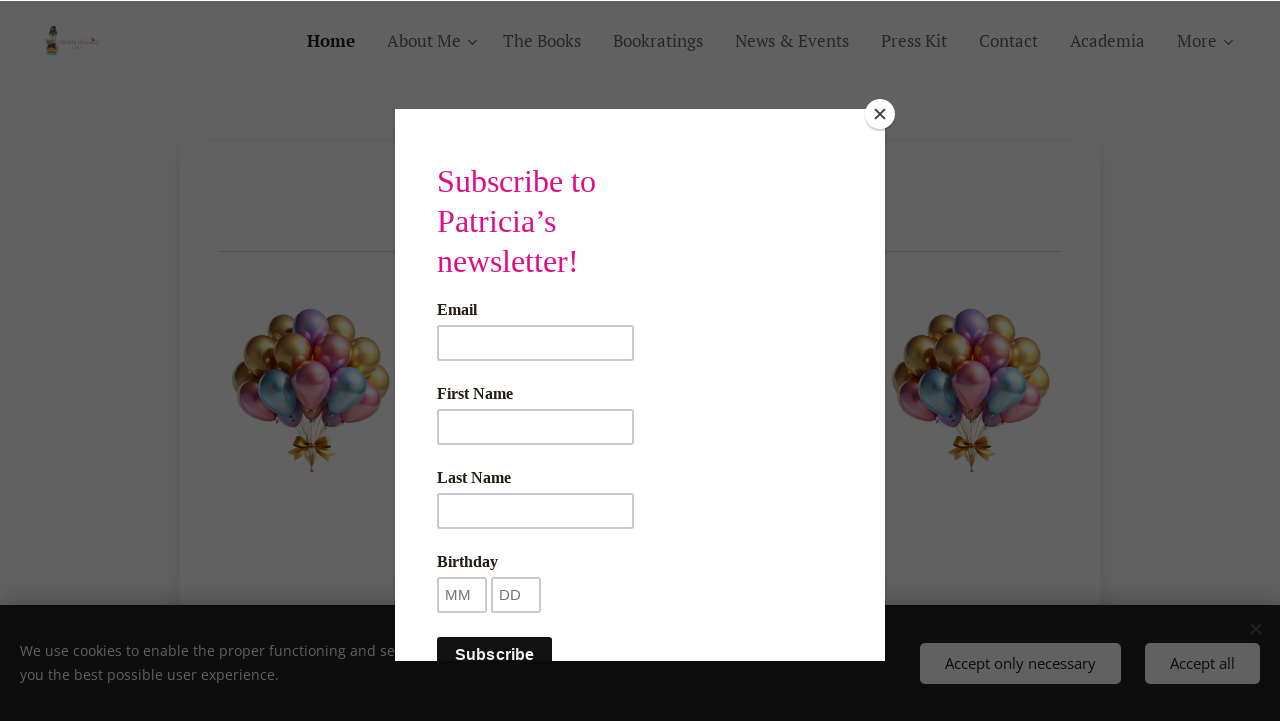

--- FILE ---
content_type: text/html; charset=UTF-8
request_url: https://pmmuhammadbooks.webnode.page/about-me/%3Ca%20href=&/
body_size: 24360
content:
<!DOCTYPE html>
<html class="no-js" prefix="og: https://ogp.me/ns#" lang="en-us">
<head><link rel="preconnect" href="https://duyn491kcolsw.cloudfront.net" crossorigin><link rel="preconnect" href="https://fonts.gstatic.com" crossorigin><meta charset="utf-8"><link rel="icon" href="https://duyn491kcolsw.cloudfront.net/files/2d/2di/2div3h.svg?ph=19ada7283a" type="image/svg+xml" sizes="any"><link rel="icon" href="https://duyn491kcolsw.cloudfront.net/files/07/07f/07fzq8.svg?ph=19ada7283a" type="image/svg+xml" sizes="16x16"><link rel="icon" href="https://duyn491kcolsw.cloudfront.net/files/1j/1j3/1j3767.ico?ph=19ada7283a"><link rel="apple-touch-icon" href="https://duyn491kcolsw.cloudfront.net/files/1j/1j3/1j3767.ico?ph=19ada7283a"><link rel="icon" href="https://duyn491kcolsw.cloudfront.net/files/1j/1j3/1j3767.ico?ph=19ada7283a">
    <meta http-equiv="X-UA-Compatible" content="IE=edge">
    <title>Patricia M. Muhammad, Author</title>
    <meta name="viewport" content="width=device-width,initial-scale=1">
    <meta name="msapplication-tap-highlight" content="no">
    
    <link href="https://duyn491kcolsw.cloudfront.net/files/0r/0rk/0rklmm.css?ph=19ada7283a" media="print" rel="stylesheet">
    <link href="https://duyn491kcolsw.cloudfront.net/files/2e/2e5/2e5qgh.css?ph=19ada7283a" media="screen and (min-width:100000em)" rel="stylesheet" data-type="cq" disabled>
    <link rel="stylesheet" href="https://duyn491kcolsw.cloudfront.net/files/41/41k/41kc5i.css?ph=19ada7283a"><link rel="stylesheet" href="https://duyn491kcolsw.cloudfront.net/files/3b/3b2/3b2e8e.css?ph=19ada7283a" media="screen and (min-width:37.5em)"><link rel="stylesheet" href="https://duyn491kcolsw.cloudfront.net/files/2m/2m4/2m4vjv.css?ph=19ada7283a" data-wnd_color_scheme_file=""><link rel="stylesheet" href="https://duyn491kcolsw.cloudfront.net/files/23/23c/23cqa3.css?ph=19ada7283a" data-wnd_color_scheme_desktop_file="" media="screen and (min-width:37.5em)" disabled=""><link rel="stylesheet" href="https://duyn491kcolsw.cloudfront.net/files/1j/1jo/1jorv9.css?ph=19ada7283a" data-wnd_additive_color_file=""><link rel="stylesheet" href="https://duyn491kcolsw.cloudfront.net/files/26/26f/26fu37.css?ph=19ada7283a" data-wnd_typography_file=""><link rel="stylesheet" href="https://duyn491kcolsw.cloudfront.net/files/1v/1v9/1v90hl.css?ph=19ada7283a" data-wnd_typography_desktop_file="" media="screen and (min-width:37.5em)" disabled=""><script>(()=>{let e=!1;const t=()=>{if(!e&&window.innerWidth>=600){for(let e=0,t=document.querySelectorAll('head > link[href*="css"][media="screen and (min-width:37.5em)"]');e<t.length;e++)t[e].removeAttribute("disabled");e=!0}};t(),window.addEventListener("resize",t),"container"in document.documentElement.style||fetch(document.querySelector('head > link[data-type="cq"]').getAttribute("href")).then((e=>{e.text().then((e=>{const t=document.createElement("style");document.head.appendChild(t),t.appendChild(document.createTextNode(e)),import("https://duyn491kcolsw.cloudfront.net/client/js.polyfill/container-query-polyfill.modern.js").then((()=>{let e=setInterval((function(){document.body&&(document.body.classList.add("cq-polyfill-loaded"),clearInterval(e))}),100)}))}))}))})()</script>
<link rel="preload stylesheet" href="https://duyn491kcolsw.cloudfront.net/files/2m/2m8/2m8msc.css?ph=19ada7283a" as="style"><meta name="description" content="Homepage for Fiction Author Patricia M. Muhammad"><meta name="keywords" content="cozy mystery,science fiction, historical romance kindle, fantasy, historical fiction books, historical fiction novels, historical romance kindle books, historical romance, historical romance ebooks, historical fiction kindle, historical fiction books"><meta name="generator" content="Webnode 2"><meta name="apple-mobile-web-app-capable" content="no"><meta name="apple-mobile-web-app-status-bar-style" content="black"><meta name="format-detection" content="telephone=no">

<head><script id="mcjs">!function(c,h,i,m,p){m=c.createElement(h),p=c.getElementsByTagName(h)[0],m.async=1,m.src=i,p.parentNode.insertBefore(m,p)}(document,"script","https://chimpstatic.com/mcjs-connected/js/users/a188922fd6d6715c37d004cc1/fc1f7f8b144a4a1df6e5491d6.js");</script></head><meta property="og:url" content="https://pmmuhammadbooks.webnode.page/"><meta property="og:title" content="Patricia M. Muhammad, Author"><meta property="og:type" content="article"><meta property="og:description" content="Homepage for Fiction Author Patricia M. Muhammad"><meta property="og:site_name" content="pmmuhammadbooks"><meta property="og:image" content="https://19ada7283a.cbaul-cdnwnd.com/d31b955d9bcffdb8227c407f7715b2f7/200002551-ee875ee877/700/_Pngtree_colorful_balloons_bouquet_clipart_illustration_17150288-removebg-preview.png?ph=19ada7283a"><meta property="og:article:published_time" content="2026-01-08T00:00:00+0100"><meta name="robots" content="index,follow"><link rel="canonical" href="https://pmmuhammadbooks.webnode.page/about-me/%3Ca%20href=&amp;amp;/"><script>window.checkAndChangeSvgColor=function(c){try{var a=document.getElementById(c);if(a){c=[["border","borderColor"],["outline","outlineColor"],["color","color"]];for(var h,b,d,f=[],e=0,m=c.length;e<m;e++)if(h=window.getComputedStyle(a)[c[e][1]].replace(/\s/g,"").match(/^rgb[a]?\(([0-9]{1,3}),([0-9]{1,3}),([0-9]{1,3})/i)){b="";for(var g=1;3>=g;g++)b+=("0"+parseInt(h[g],10).toString(16)).slice(-2);"0"===b.charAt(0)&&(d=parseInt(b.substr(0,2),16),d=Math.max(16,d),b=d.toString(16)+b.slice(-4));f.push(c[e][0]+"="+b)}if(f.length){var k=a.getAttribute("data-src"),l=k+(0>k.indexOf("?")?"?":"&")+f.join("&");a.src!=l&&(a.src=l,a.outerHTML=a.outerHTML)}}}catch(n){}};</script></head>
<body class="l wt-home ac-h ac-s ac-i l-narrow l-d-none b-btn-fr b-btn-s-m b-btn-dn b-btn-bw-1 img-d-r img-t-o img-h-o line-solid b-e-ds lbox-d c-s-n  wnd-free-bar-fixed  wnd-fe"><noscript>
				<iframe
				 src="https://www.googletagmanager.com/ns.html?id=GTM-542MMSL"
				 height="0"
				 width="0"
				 style="display:none;visibility:hidden"
				 >
				 </iframe>
			</noscript>

<div class="wnd-page l-page cs-gray-3 ac-none t-t-fs-m t-t-fw-m t-t-sp-n t-t-d-n t-s-fs-m t-s-fw-m t-s-sp-n t-s-d-n t-p-fs-s t-p-fw-l t-p-sp-n t-h-fs-m t-h-fw-m t-h-sp-n t-bq-fs-s t-bq-fw-m t-bq-sp-n t-bq-d-l t-btn-fw-l t-nav-fw-l t-pd-fw-l t-nav-tt-n">
    <div class="l-w t cf t-11">
        <div class="l-bg cf">
            <div class="s-bg-l">
                
                
            </div>
        </div>
        <header class="l-h cf">
            <div class="sw cf">
	<div class="sw-c cf"><section data-space="true" class="s s-hn s-hn-default wnd-mt-classic wnd-na-c logo-classic sc-w   wnd-w-wider wnd-nh-m hm-hidden  wnd-nav-sticky menu-default">
	<div class="s-w">
		<div class="s-o">

			<div class="s-bg">
                <div class="s-bg-l">
                    
                    
                </div>
			</div>

			<div class="h-w h-f wnd-fixed">

				<div class="n-l">
					<div class="s-c menu-nav">
						<div class="logo-block">
							<div class="b b-l logo logo-default logo-nb pt-serif wnd-iar-1-1 logo-25 b-ls-m" id="wnd_LogoBlock_960020" data-wnd_mvc_type="wnd.fe.LogoBlock">
	<div class="b-l-c logo-content">
		

			<div class="b-l-image logo-image">
				<div class="b-l-image-w logo-image-cell">
                    <picture><source type="image/webp" srcset="https://19ada7283a.cbaul-cdnwnd.com/d31b955d9bcffdb8227c407f7715b2f7/200002085-a6c0da6c0e/450/FINAL%20logo%20faded.webp?ph=19ada7283a 450w, https://19ada7283a.cbaul-cdnwnd.com/d31b955d9bcffdb8227c407f7715b2f7/200002085-a6c0da6c0e/700/FINAL%20logo%20faded.webp?ph=19ada7283a 700w, https://19ada7283a.cbaul-cdnwnd.com/d31b955d9bcffdb8227c407f7715b2f7/200002085-a6c0da6c0e/FINAL%20logo%20faded.webp?ph=19ada7283a 1800w" sizes="(min-width: 600px) 450px, (min-width: 360px) calc(100vw * 0.8), 100vw" ><img src="https://19ada7283a.cbaul-cdnwnd.com/d31b955d9bcffdb8227c407f7715b2f7/200002084-8d62a8d62b/FINAL%20logo%20faded.jpeg?ph=19ada7283a" alt="" width="1800" height="1500" class="wnd-logo-img" ></picture>
				</div>
			</div>

			

			<div class="b-l-br logo-br"></div>

			<div class="b-l-text logo-text-wrapper">
				<div class="b-l-text-w logo-text">
					<span class="b-l-text-c logo-text-cell"></span>
				</div>
			</div>

		
	</div>
</div>
						</div>

						<div id="menu-slider">
							<div id="menu-block">
								<nav id="menu"><div class="menu-font menu-wrapper">
	<a href="#" class="menu-close" rel="nofollow" title="Close Menu"></a>
	<ul role="menubar" aria-label="Menu" class="level-1">
		<li role="none" class="wnd-active   wnd-homepage">
			<a class="menu-item" role="menuitem" href="/home/"><span class="menu-item-text">Home</span></a>
			
		</li><li role="none" class="wnd-with-submenu">
			<a class="menu-item" role="menuitem" href="/about-me/"><span class="menu-item-text">About Me</span></a>
			<ul role="menubar" aria-label="Menu" class="level-2">
		<li role="none">
			<a class="menu-item" role="menuitem" href="/about-me2/"><span class="menu-item-text">About Me</span></a>
			
		</li><li role="none">
			<a class="menu-item" role="menuitem" href="/paternal-side3/"><span class="menu-item-text">Paternal Genealogy</span></a>
			
		</li><li role="none">
			<a class="menu-item" role="menuitem" href="/dedication-page-the-royal-family/"><span class="menu-item-text">The Royal Family</span></a>
			
		</li>
	</ul>
		</li><li role="none">
			<a class="menu-item" role="menuitem" href="/books/"><span class="menu-item-text">The Books</span></a>
			
		</li><li role="none">
			<a class="menu-item" role="menuitem" href="/bookratings/"><span class="menu-item-text">Bookratings</span></a>
			
		</li><li role="none">
			<a class="menu-item" role="menuitem" href="/news-events/"><span class="menu-item-text">News &amp; Events</span></a>
			
		</li><li role="none">
			<a class="menu-item" role="menuitem" href="/press-kit/"><span class="menu-item-text">Press Kit</span></a>
			
		</li><li role="none">
			<a class="menu-item" role="menuitem" href="/contact/"><span class="menu-item-text">Contact</span></a>
			
		</li><li role="none">
			<a class="menu-item" role="menuitem" href="/academia/"><span class="menu-item-text">Academia</span></a>
			
		</li><li role="none">
			<a class="menu-item" role="menuitem" href="/in-my-own-words/"><span class="menu-item-text">In My Own Words</span></a>
			
		</li><li role="none">
			<a class="menu-item" role="menuitem" href="/pmm-more-pages/"><span class="menu-item-text">PMM MORE PAGES</span></a>
			
		</li>
	</ul>
	<span class="more-text">More</span>
</div></nav>
							</div>
						</div>

						<div class="cart-and-mobile">
							
							

							<div id="menu-mobile">
								<a href="#" id="menu-submit"><span></span>Menu</a>
							</div>
						</div>

					</div>
				</div>

			</div>

		</div>
	</div>
</section></div>
</div>
        </header>
        <main class="l-m cf">
            <div class="sw cf">
	<div class="sw-c cf"><section class="s s-hm s-hm-hidden wnd-h-hidden cf sc-w   hn-default"></section><section class="s s-basic-box cf sc-w   wnd-w-narrow wnd-s-normal wnd-h-auto">
	<div class="s-w cf">
		<div class="s-o s-fs box-space cf">
			<div class="s-bg cf">
                <div class="s-bg-l">
                    
                    
                </div>
			</div>
			<div class="s-c s-fs sc-w cf">
				<div class="ez cf">
	<div class="ez-c"><div class="b b-html b-s">
	<div class="b-c">
		<a href="https://fontmeme.com/cursive-fonts/" rel="nofollow"><img src="https://fontmeme.com/permalink/260102/570c141be26b130e6ee53266a579c0f4.png" alt="cursive-fonts" border="0"></a>
	</div>
</div><div class="b b-s b-hr-line line-auto">
    <hr class="line-style line-color">
</div><div class="cw cf">
	<div class="cw-c cf"><div class="c cf" style="width:25%;">
	<div class="c-c cf"><div class="b-img b-img-default b b-s cf wnd-orientation-square wnd-type-image img-s-n" style="margin-left:0;margin-right:0;" id="wnd_ImageBlock_47831767382177271">
	<div class="b-img-w">
		<div class="b-img-c" style="padding-bottom:100%;text-align:center;">
            <picture><source type="image/webp" srcset="https://19ada7283a.cbaul-cdnwnd.com/d31b955d9bcffdb8227c407f7715b2f7/200002552-3963639638/450/_Pngtree_colorful_balloons_bouquet_clipart_illustration_17150288-removebg-preview.webp?ph=19ada7283a 450w, https://19ada7283a.cbaul-cdnwnd.com/d31b955d9bcffdb8227c407f7715b2f7/200002552-3963639638/700/_Pngtree_colorful_balloons_bouquet_clipart_illustration_17150288-removebg-preview.webp?ph=19ada7283a 500w, https://19ada7283a.cbaul-cdnwnd.com/d31b955d9bcffdb8227c407f7715b2f7/200002552-3963639638/_Pngtree_colorful_balloons_bouquet_clipart_illustration_17150288-removebg-preview.webp?ph=19ada7283a 500w" sizes="(min-width: 600px) calc(100vw * 0.75), 100vw" ><img id="wnd_ImageBlock_47831767382177271_img" src="https://19ada7283a.cbaul-cdnwnd.com/d31b955d9bcffdb8227c407f7715b2f7/200002551-ee875ee877/_Pngtree_colorful_balloons_bouquet_clipart_illustration_17150288-removebg-preview.png?ph=19ada7283a" alt="" width="500" height="500" loading="lazy" style="top:0%;left:0%;width:100%;height:100%;position:absolute;" ></picture>
			</div>
		
	</div>
</div></div>
</div><div class="c cf" style="width:25%;">
	<div class="c-c cf"><div class="b-img b-img-default b b-s cf wnd-orientation-portrait wnd-type-image img-s-n" style="margin-left:0;margin-right:0;" id="wnd_ImageBlock_42191764626024634">
	<div class="b-img-w">
		<div class="b-img-c" style="padding-bottom:100.39%;text-align:center;">
            <picture><source type="image/webp" srcset="https://19ada7283a.cbaul-cdnwnd.com/d31b955d9bcffdb8227c407f7715b2f7/200002562-f15d8f15d9/450/graphic.webp?ph=19ada7283a 257w, https://19ada7283a.cbaul-cdnwnd.com/d31b955d9bcffdb8227c407f7715b2f7/200002562-f15d8f15d9/700/graphic.webp?ph=19ada7283a 257w, https://19ada7283a.cbaul-cdnwnd.com/d31b955d9bcffdb8227c407f7715b2f7/200002562-f15d8f15d9/graphic.webp?ph=19ada7283a 257w" sizes="(min-width: 600px) calc(100vw * 0.75), 100vw" ><img id="wnd_ImageBlock_42191764626024634_img" src="https://19ada7283a.cbaul-cdnwnd.com/d31b955d9bcffdb8227c407f7715b2f7/200002561-24a0724a09/graphic.png?ph=19ada7283a" alt="" width="257" height="258" loading="lazy" style="top:0%;left:0%;width:100%;height:100%;position:absolute;" ></picture>
			</div>
		
	</div>
</div></div>
</div><div class="c cf" style="width:25%;">
	<div class="c-c cf"><div class="b-img b-img-default b b-s cf wnd-orientation-square wnd-type-image img-s-n" style="margin-left:0;margin-right:0;" id="wnd_ImageBlock_45034">
	<div class="b-img-w">
		<div class="b-img-c" style="padding-bottom:101.22%;text-align:center;">
            <picture><source type="image/webp" srcset="https://19ada7283a.cbaul-cdnwnd.com/d31b955d9bcffdb8227c407f7715b2f7/200001398-09d9509d98/450/Muhammad%2C%20Patricia_2x2.webp?ph=19ada7283a 450w, https://19ada7283a.cbaul-cdnwnd.com/d31b955d9bcffdb8227c407f7715b2f7/200001398-09d9509d98/700/Muhammad%2C%20Patricia_2x2.webp?ph=19ada7283a 600w, https://19ada7283a.cbaul-cdnwnd.com/d31b955d9bcffdb8227c407f7715b2f7/200001398-09d9509d98/Muhammad%2C%20Patricia_2x2.webp?ph=19ada7283a 600w" sizes="(min-width: 600px) calc(100vw * 0.75), 100vw" ><img id="wnd_ImageBlock_45034_img" src="https://19ada7283a.cbaul-cdnwnd.com/d31b955d9bcffdb8227c407f7715b2f7/200001397-c4c6fc4c72/Muhammad%2C%20Patricia_2x2-2.jpg?ph=19ada7283a" alt="" width="600" height="600" loading="lazy" style="top:0%;left:0%;width:100%;height:100%;position:absolute;" ></picture>
			</div>
		
	</div>
</div></div>
</div><div class="c cf" style="width:25%;">
	<div class="c-c cf"><div class="b-img b-img-default b b-s cf wnd-orientation-square wnd-type-image img-s-n" style="margin-left:0;margin-right:0;" id="wnd_ImageBlock_36601767382203887">
	<div class="b-img-w">
		<div class="b-img-c" style="padding-bottom:100%;text-align:center;">
            <picture><source type="image/webp" srcset="https://19ada7283a.cbaul-cdnwnd.com/d31b955d9bcffdb8227c407f7715b2f7/200002552-3963639638/450/_Pngtree_colorful_balloons_bouquet_clipart_illustration_17150288-removebg-preview.webp?ph=19ada7283a 450w, https://19ada7283a.cbaul-cdnwnd.com/d31b955d9bcffdb8227c407f7715b2f7/200002552-3963639638/700/_Pngtree_colorful_balloons_bouquet_clipart_illustration_17150288-removebg-preview.webp?ph=19ada7283a 500w, https://19ada7283a.cbaul-cdnwnd.com/d31b955d9bcffdb8227c407f7715b2f7/200002552-3963639638/_Pngtree_colorful_balloons_bouquet_clipart_illustration_17150288-removebg-preview.webp?ph=19ada7283a 500w" sizes="(min-width: 600px) calc(100vw * 0.75), 100vw" ><img id="wnd_ImageBlock_36601767382203887_img" src="https://19ada7283a.cbaul-cdnwnd.com/d31b955d9bcffdb8227c407f7715b2f7/200002551-ee875ee877/_Pngtree_colorful_balloons_bouquet_clipart_illustration_17150288-removebg-preview.png?ph=19ada7283a" alt="" width="500" height="500" loading="lazy" style="top:0%;left:0%;width:100%;height:100%;position:absolute;" ></picture>
			</div>
		
	</div>
</div></div>
</div></div>
</div><div class="b b-text cf">
	<div class="b-c b-text-c b-s b-s-t60 b-s-b60 b-cs cf"><h3 class="wnd-align-center"><font class="wsw-03 wnd-font-size-140"><strong>PATRICIA M. MUHAMMAD</strong></font></h3><h3 class="wnd-align-center"><font class="wsw-03"><strong>Fiction &amp; Non-Fiction Author</strong></font></h3></div>
</div><div class="b b-s b-hr-line line-auto">
    <hr class="line-style line-color">
</div><div class="b b-html b-s">
	<div class="b-c">
		<a href="https://fontmeme.com/calligraphy-fonts/" rel="nofollow"><img src="https://fontmeme.com/permalink/240124/90d6e1fa83e3d21884ba170d5f68293b.png" alt="calligraphy-fonts" border="0"></a>
	</div>
</div><div class="b b-s b-s-t150 b-s-b150 b-btn b-btn-file b-btn-i-left b-btn-1">
	<div class="b-btn-c">
		<a class="b-btn-l" href="https://19ada7283a.cbaul-cdnwnd.com/d31b955d9bcffdb8227c407f7715b2f7/200002476-70c6870c6a/01%2010%202025%20UPDATED%20PMM%20Book%20Rating%20Guide-8.pdf?ph=19ada7283a" rel="nofollow" target="_blank">
			<span class="b-btn-t">DOWNLOAD 01 10...de-8.pdf&nbsp; &nbsp;&nbsp;</span>
		</a>
	</div>
</div><div class="b b-text cf">
	<div class="b-c b-text-c b-s b-s-t60 b-s-b60 b-cs cf"><h3 class="wnd-align-justify"><font class="wsw-03"><font class="wnd-font-size-70" data-h-v="false"><strong>01/11/2024:&nbsp; IMPORTANT ANNOUNCEMENT </strong></font><font class="wnd-font-size-70" data-h-v="false"><strong>(Human Rights)</strong></font><font class="wnd-font-size-70" data-h-v="false"><strong>:&nbsp; </strong></font><font class="wnd-font-size-70" data-h-v="false"><strong>Dear readers, over the course of the years you have followed my ups and downs, my accomplishments in writing and even some of my life rants.&nbsp; Last year I was forced to return to the United States after being human trafficked and kidnapped by an American hate group, primarily with black Americans as henchman and rhetoric provocateurs.&nbsp; They are Anti-Semitic, anti-education and anti-high standards and have a codified system of discrimination against certain women in particular who do not subscribe to their belief systems and defend themselves with whatever valid means possible.&nbsp; In 2022, I wrote a letter to the U.S. State Department, detailing the torture and other human rights violations that some </strong></font><font class="wnd-font-size-70" data-h-v="false"><strong>black</strong></font><font class="wnd-font-size-70" data-h-v="false"><strong> </strong></font><font class="wnd-font-size-70" data-h-v="false"><strong>Americans</strong></font><font class="wnd-font-size-70" data-h-v="false"><strong> participated in while I was in London, England. One </strong></font><font class="wnd-font-size-70" data-h-v="false"><strong>black male</strong></font><font class="wnd-font-size-70" data-h-v="false"><strong> was there to greet me with mockery, stating "Too many periods" as I was lethargic and involuntarily transported from Heathrow Airport to this mobile unit.&nbsp; There were also two black American females with nametags upstairs who would walk in the hallway with the assigned "room" I was in and stare and make aggressive (assault) gestures in an attempt to make me flinch. Otherwise the primary perpetrators were </strong></font><font class="wnd-font-size-70" data-h-v="false"><strong>West African</strong></font><font class="wnd-font-size-70" data-h-v="false"><strong> employees.&nbsp; The actual occurrence of these violations: </strong></font><font class="wnd-font-size-70" data-h-v="false"><strong>starvation, kidnapping, disorientation, conversion of personal property and other acts that offend the dignity of the victim</strong></font><font class="wnd-font-size-70" data-h-v="false"><strong> occurred in Exeter, England.&nbsp; The U.S. State Department never responded.&nbsp; Yet, the British regulatory agencies responsible for the location of where I was involuntarily taken hostage to did.&nbsp; Below is a .pdf copy of the letter requesting an investigation of what the FBI refers to as Transnational Repression.&nbsp; </strong></font><font class="wnd-font-size-70" data-h-v="false"><strong>This is how they entrapped me into the City of Philadelphia, the State of Pennsylvania from the return flight in the aftermath</strong></font><font class="wnd-font-size-70" data-h-v="false"><strong>.&nbsp; Click below for details.&nbsp;&nbsp;</strong></font></font></h3></div>
</div><div class="b b-s b-s-t150 b-s-b150 b-btn b-btn-file b-btn-i-left b-btn-5">
	<div class="b-btn-c">
		<a class="b-btn-l" href="https://19ada7283a.cbaul-cdnwnd.com/d31b955d9bcffdb8227c407f7715b2f7/200002182-08df108df3/05%2001%202022%20State%20Department%20ltr%2010%20pages.pdf?ph=19ada7283a" rel="nofollow" target="_blank">
			<span class="b-btn-t">DOWNLOAD 05 01...ages.pdf</span>
		</a>
	</div>
</div><div class="b b-html b-s">
	<div class="b-c">
		<a href="https://fontmeme.com/calligraphy-fonts/" rel="nofollow"><img src="https://fontmeme.com/permalink/240122/dcef32b320ac92fb88812582f319314a.png" alt="calligraphy-fonts" border="0"></a>
	</div>
</div><div class="b b-text cf">
	<div class="b-c b-text-c b-s b-s-t60 b-s-b60 b-cs cf"><h2><font class="wnd-font-size-40 wsw-31"><strong>01/02/2026:</strong></font><font class="wnd-font-size-40 wsw-40"><strong>&nbsp;</strong></font><font class="wnd-font-size-40 wsw-02"><strong> January 2026's Newsletter is now available.&nbsp; Click</strong></font><font class="wnd-font-size-40 wsw-40"><strong> </strong></font><font class="wnd-font-size-40 wsw-37"><strong><a href="https://us7.campaign-archive.com/?u=a188922fd6d6715c37d004cc1&amp;id=cea09acfaf" rel="nofollow" target="_blank">here </a></strong></font><font class="wnd-font-size-40 wsw-02"><strong>for more!</strong></font></h2></div>
</div><div class="b-img b-img-default b b-s cf wnd-orientation-portrait wnd-type-image img-s-n" style="margin-left:24.74%;margin-right:24.74%;" id="wnd_ImageBlock_91201767382617653">
	<div class="b-img-w">
		<div class="b-img-c" style="padding-bottom:118.13%;text-align:center;">
            <picture><source type="image/webp" srcset="https://19ada7283a.cbaul-cdnwnd.com/d31b955d9bcffdb8227c407f7715b2f7/200002576-554fa554fc/450/G8POrNiWcAMNlom.webp?ph=19ada7283a 381w, https://19ada7283a.cbaul-cdnwnd.com/d31b955d9bcffdb8227c407f7715b2f7/200002576-554fa554fc/700/G8POrNiWcAMNlom.webp?ph=19ada7283a 593w, https://19ada7283a.cbaul-cdnwnd.com/d31b955d9bcffdb8227c407f7715b2f7/200002576-554fa554fc/G8POrNiWcAMNlom.webp?ph=19ada7283a 1164w" sizes="100vw" ><img id="wnd_ImageBlock_91201767382617653_img" src="https://19ada7283a.cbaul-cdnwnd.com/d31b955d9bcffdb8227c407f7715b2f7/200002575-18d5618d58/G8POrNiWcAMNlom.jpeg?ph=19ada7283a" alt="" width="1164" height="1375" loading="lazy" style="top:0%;left:0%;width:100%;height:100%;position:absolute;" ></picture>
			</div>
		
	</div>
</div><div class="b b-text cf">
	<div class="b-c b-text-c b-s b-s-t60 b-s-b60 b-cs cf"><h2><font class="wnd-font-size-40 wsw-40"><strong>12/18/2025:&nbsp;</strong></font><font class="wnd-font-size-40 wsw-45"><strong> My eleventh novel of The Alchemic Kingdoms Series, </strong></font><font class="wnd-font-size-40 wsw-39"><strong>The Opening of Time</strong></font><font class="wnd-font-size-40 wsw-45"><strong> is now 500 pages!&nbsp; &nbsp; &nbsp; &nbsp; 12/05/2025:&nbsp;</strong></font><font class="wnd-font-size-40 wsw-47"><strong> </strong></font><font class="wnd-font-size-40 wsw-41"><strong>December 2025'</strong></font><font class="wnd-font-size-40 wsw-47"><strong>s </strong></font><font class="wnd-font-size-40 wsw-02"><strong>Newsletter</strong></font><font class="wnd-font-size-40 wsw-47"><strong> </strong></font><font class="wnd-font-size-40 wsw-02"><strong>is now available.&nbsp; Click </strong></font><font class="wnd-font-size-40 wsw-47"><strong><a href="https://us7.campaign-archive.com/?u=a188922fd6d6715c37d004cc1&amp;id=7151353d5b" rel="nofollow" target="_blank">here </a></strong></font><font class="wnd-font-size-40 wsw-02"><strong>to learn more!</strong></font></h2></div>
</div><div class="b b-text cf">
	<div class="b-c b-text-c b-s b-s-t60 b-s-b60 b-cs cf"><p class="wnd-align-center"><strong><font class="wsw-41 wnd-font-size-70">(Yes, there is still more on this homepage--keep scrolling down!)</font></strong><br></p></div>
</div><div class="b b-html b-s">
	<div class="b-c">
		<a href="https://fontmeme.com/calligraphy-fonts/" rel="nofollow"><img src="https://fontmeme.com/permalink/230419/940b4bf13c4c313dec634e60dcd75021.png" alt="calligraphy-fonts" border="0"></a>
	</div>
</div><div class="b b-text cf">
	<div class="b-c b-text-c b-s b-s-t60 b-s-b60 b-cs cf"><p class="wnd-align-center" data-cqc-4f72847="c57 c58" data-cqs-4f72847="c57 c58" data-cqc-a945d099="c57 c58" data-cqs-a945d099="c57 c58" data-cqc-ecae2dcd="c57 c58" data-cqs-ecae2dcd="c57 c58"><font class="wsw-02">For the latest issue of Patricia's newsletter, click&nbsp; <a href="https://us7.campaign-archive.com/?u=a188922fd6d6715c37d004cc1&amp;id=cea09acfaf" rel="nofollow" target="_blank">here</a>.</font></p></div>
</div><div class="b b-text cf">
	<div class="b-c b-text-c b-s b-s-t60 b-s-b60 b-cs cf"><p class="wnd-align-center"><font class="wsw-41 wnd-font-size-80"><strong>(Yes, there is still more writing content on this homepage--keep scrolling down!)</strong></font><br></p></div>
</div></div>
</div>
			</div>
		</div>
	</div>
</section><section class="s s-basic cf sc-w   wnd-w-wider wnd-s-normal wnd-h-auto">
	<div class="s-w cf">
		<div class="s-o s-fs cf">
			<div class="s-bg cf">
				<div class="s-bg-l">
                    
					
				</div>
			</div>
			<div class="s-c s-fs cf">
				<div class="ez cf">
	<div class="ez-c"><div class="b b-html b-s">
	<div class="b-c">
		<a href="https://fontmeme.com/calligraphy-fonts/" rel="nofollow"><img src="https://fontmeme.com/permalink/240425/9d1bd984588cd435e7a100f1acd125db.png" alt="calligraphy-fonts" border="0"></a>
	</div>
</div><div class="b b-text cf">
	<div class="b-c b-text-c b-s b-s-t60 b-s-b60 b-cs cf"><h3><font class="wsw-02"><font class="wnd-font-size-80">Compendium, the desk reference set to the yet to be published The Alchemic Kingdoms: The Final Battle For Light Series™,&nbsp; (Volume </font></font><font class="wnd-font-size-80 wsw-39" data-o-w="false"><strong>V</strong></font><font class="wnd-font-size-80 wsw-47"><strong>)</strong></font><font class="wsw-40"><font class="wnd-font-size-80"><strong> </strong></font></font><font class="wnd-font-size-80 wsw-02">(newly minted) is now 101 pages!</font></h3></div>
</div><div class="b b-text cf">
	<div class="b-c b-text-c b-s b-s-t60 b-s-b60 b-cs cf"><h3 data-cqc-16d2fc4f="c57 c58" data-cqs-16d2fc4f="c57 c58"><font class="wsw-02"><font class="wnd-font-size-80">Compendium, the desk reference set to the yet to be published The Alchemic Kingdoms: The Final Battle For Light Series™, Volume</font></font><font class="wsw-41"><font class="wnd-font-size-80"> </font><font class="wnd-font-size-80"><strong>IV</strong></font></font><font class="wsw-40"><font class="wnd-font-size-80"><strong>&nbsp;</strong></font></font><font class="wsw-02"><font class="wnd-font-size-80">has reached a milestone--</font></font><font class="wsw-41"><strong>663</strong></font><font class="wsw-33"><strong>&nbsp;</strong></font><font class="wnd-font-size-90 wsw-40"><strong>pages</strong></font><font class="wsw-02"><font class="wnd-font-size-80">!</font></font></h3></div>
</div><div class="b b-text cf">
	<div class="b-c b-text-c b-s b-s-t60 b-s-b60 b-cs cf"><h3><font class="wsw-02"><font class="wnd-font-size-80">Compendium, the desk reference set to the yet to be published The Alchemic Kingdoms: The Final Battle For Light Series™, Volume </font></font><font class="wnd-font-size-80 wsw-49"><strong>III</strong></font><font class="wsw-40"><font class="wnd-font-size-80"><strong> </strong></font></font><font class="wsw-02"><font class="wnd-font-size-80">has reached a milestone--</font></font><font class="wsw-49"><strong>650</strong><font class="wnd-font-size-90" data-n-w="false"><strong>&nbsp;</strong></font></font><font class="wnd-font-size-90 wsw-23" data--p-w="false"><strong>pages</strong></font><font class="wsw-02"><font class="wnd-font-size-80">!</font></font></h3></div>
</div><div class="b b-text cf">
	<div class="b-c b-text-c b-s b-s-t60 b-s-b60 b-cs cf"><h3 data-cqc-f33b99af="c67 c68" data-cqs-f33b99af="c67 c68"><font class="wsw-02"><font class="wnd-font-size-80">Compendium, the desk reference set to the yet to be published The Alchemic Kingdoms:  The Final Battle For Light Series™, Volume&nbsp;</font></font><font class="wsw-47"><font class="wnd-font-size-80" data--u-v="false"><strong>II</strong></font><font class="wnd-font-size-80"> </font></font><font class="wsw-02"><font class="wnd-font-size-80">has reached a milestone--</font></font><font class="wsw-47"><font class="wnd-font-size-90"><font class="wnd-font-size-120"><strong>576</strong></font></font><strong>&nbsp;pages</strong></font><font class="wsw-02" style="font-size: 1.5rem; letter-spacing: 0px;"><font class="wnd-font-size-80">!</font></font></h3></div>
</div><div class="b b-text cf">
	<div class="b-c b-text-c b-s b-s-t60 b-s-b60 b-cs cf"><h3 data-cqc-f33b99af="c67 c68" data-cqs-f33b99af="c67 c68"><font class="wsw-02"><font class="wnd-font-size-80">Compendium, the desk reference set to the yet to be published The Alchemic Kingdoms:&nbsp; The Final Battle For Light Series™, Volune</font></font><font class="wsw-45"><font class="wnd-font-size-80" data--u-v="false"><strong> </strong></font><font class="wnd-font-size-80" data--u-v="false"><strong>I</strong></font><font class="wnd-font-size-80"> </font></font><font class="wsw-02"><font class="wnd-font-size-80">has reached a milestone--&nbsp;</font></font><font class="wnd-font-size-90 wsw-45"><strong>569 pages</strong></font><font class="wsw-02"><font class="wnd-font-size-80">!</font></font></h3></div>
</div><div class="b b-html b-s">
	<div class="b-c">
		<a href="https://fontmeme.com/calligraphy-fonts/" rel="nofollow"><img src="https://fontmeme.com/permalink/230419/b6af117acefb8368877f1278b75817d8.png" alt="calligraphy-fonts" border="0"></a>
	</div>
</div><div class="cw cf">
	<div class="cw-c cf"><div class="c cf" style="width:33.333%;">
	<div class="c-c cf"><div class="b b-text cf">
	<div class="b-c b-text-c b-s b-s-t60 b-s-b60 b-cs cf"></div>
</div></div>
</div><div class="c cf" style="width:33.333%;">
	<div class="c-c cf"><div class="b b-text cf">
	<div class="b-c b-text-c b-s b-s-t60 b-s-b60 b-cs cf"></div>
</div></div>
</div><div class="c cf" style="width:33.334%;">
	<div class="c-c cf"><div class="b-img b-img-link b b-s cf wnd-orientation-portrait wnd-type-image img-s-n" style="margin-left:0;margin-right:0;" id="wnd_ImageBlock_1325">
    <a class="b-img-a" title="" href="/kingdom-of-atuphrati/">
        <div class="b-img-w">
            <div class="b-img-c" style="padding-bottom:146.71%;text-align:center;">
                <picture><source type="image/webp" srcset="https://19ada7283a.cbaul-cdnwnd.com/d31b955d9bcffdb8227c407f7715b2f7/200002077-edfbcedfbe/450/06%2015%202023%20NOVEL%2031%20KofA%20CORRECTED%20Bookcover.webp?ph=19ada7283a 281w, https://19ada7283a.cbaul-cdnwnd.com/d31b955d9bcffdb8227c407f7715b2f7/200002077-edfbcedfbe/700/06%2015%202023%20NOVEL%2031%20KofA%20CORRECTED%20Bookcover.webp?ph=19ada7283a 438w, https://19ada7283a.cbaul-cdnwnd.com/d31b955d9bcffdb8227c407f7715b2f7/200002077-edfbcedfbe/06%2015%202023%20NOVEL%2031%20KofA%20CORRECTED%20Bookcover.webp?ph=19ada7283a 1200w" sizes="(min-width: 600px) calc(100vw * 0.75), 100vw" ><img id="wnd_ImageBlock_1325_img" src="https://19ada7283a.cbaul-cdnwnd.com/d31b955d9bcffdb8227c407f7715b2f7/200002076-a2f79a2f7b/06%2015%202023%20NOVEL%2031%20KofA%20CORRECTED%20Bookcover.jpeg?ph=19ada7283a" alt="" width="1200" height="1920" loading="lazy" style="top:-5.51%;left:0%;width:100%;height:111.01449275362%;position:absolute;" ></picture>
				</div>
            
	    </div>
    </a>
</div></div>
</div></div>
</div><div class="cw cf">
	<div class="cw-c cf"><div class="c cf" style="width:66.767%;">
	<div class="c-c cf"><div class="cw cf">
	<div class="cw-c cf"><div class="c cf" style="width:50%;">
	<div class="c-c cf"><div class="b b-text cf">
	<div class="b-c b-text-c b-s b-s-t60 b-s-b60 b-cs cf"></div>
</div><div class="b b-text cf">
	<div class="b-c b-text-c b-s b-s-t60 b-s-b60 b-cs cf"><h2 class="wnd-align-center"><font class="wnd-font-size-50">(click on image)</font></h2><h2 class="wnd-align-center"><font class="wnd-font-size-30">🔍 ❤️&nbsp;</font></h2></div>
</div></div>
</div><div class="c cf" style="width:50%;">
	<div class="c-c cf"><div class="b b-text cf">
	<div class="b-c b-text-c b-s b-s-t60 b-s-b60 b-cs cf"></div>
</div><div class="b b-text cf">
	<div class="b-c b-text-c b-s b-s-t60 b-s-b60 b-cs cf"><h1 class="wnd-align-center"><font class="wnd-font-size-40">(click on image)</font></h1><h3 class="wnd-align-center"><font class="wnd-font-size-50">🔍 ❤️&nbsp;</font></h3></div>
</div></div>
</div></div>
</div><div class="cw cf">
	<div class="cw-c cf"><div class="c cf" style="width:48.551%;">
	<div class="c-c cf"><div class="b-img b-img-link b b-s cf wnd-orientation-portrait wnd-type-image img-s-n" style="margin-left:0;margin-right:0;" id="wnd_ImageBlock_34071">
    <a class="b-img-a" title="" href="/the-sacred-four/">
        <div class="b-img-w">
            <div class="b-img-c" style="padding-bottom:149.97%;text-align:center;">
                <picture><source type="image/webp" srcset="https://19ada7283a.cbaul-cdnwnd.com/d31b955d9bcffdb8227c407f7715b2f7/200001453-25fb625fbb/450/PatriciaMMuhammad_TheSacredFour_eBook_FINAL-28.webp?ph=19ada7283a 281w, https://19ada7283a.cbaul-cdnwnd.com/d31b955d9bcffdb8227c407f7715b2f7/200001453-25fb625fbb/700/PatriciaMMuhammad_TheSacredFour_eBook_FINAL-28.webp?ph=19ada7283a 438w, https://19ada7283a.cbaul-cdnwnd.com/d31b955d9bcffdb8227c407f7715b2f7/200001453-25fb625fbb/PatriciaMMuhammad_TheSacredFour_eBook_FINAL-28.webp?ph=19ada7283a 1200w" sizes="(min-width: 600px) calc(100vw * 0.75), 100vw" ><img id="wnd_ImageBlock_34071_img" src="https://19ada7283a.cbaul-cdnwnd.com/d31b955d9bcffdb8227c407f7715b2f7/200001452-6cc936cc97/PatriciaMMuhammad_TheSacredFour_eBook_FINAL-2.jpg?ph=19ada7283a" alt="" width="1200" height="1920" loading="lazy" style="top:-3.24%;left:0%;width:100%;height:106.47058823529%;position:absolute;" ></picture>
				</div>
            
	    </div>
    </a>
</div><div class="b b-text cf">
	<div class="b-c b-text-c b-s b-s-t60 b-s-b60 b-cs cf"><h1 class="wnd-align-center"><font class="wnd-font-size-40">(click on image)</font></h1><h3 class="wnd-align-center"><font class="wnd-font-size-50">🔍 ❤️&nbsp;</font></h3></div>
</div><div class="b-img b-img-link b b-s cf wnd-orientation-portrait wnd-type-image img-s-n" style="margin-left:0;margin-right:0;" id="wnd_ImageBlock_34827">
    <a class="b-img-a" title="" href="/consecrated-throne/">
        <div class="b-img-w">
            <div class="b-img-c" style="padding-bottom:152.13%;text-align:center;">
                <picture><source type="image/jpeg" srcset="https://19ada7283a.cbaul-cdnwnd.com/d31b955d9bcffdb8227c407f7715b2f7/200000960-7099170994/450/The%20Consecrated%20Throne%20450%20x%20675.jpg?ph=19ada7283a 300w, https://19ada7283a.cbaul-cdnwnd.com/d31b955d9bcffdb8227c407f7715b2f7/200000960-7099170994/700/The%20Consecrated%20Throne%20450%20x%20675.jpg?ph=19ada7283a 450w, https://19ada7283a.cbaul-cdnwnd.com/d31b955d9bcffdb8227c407f7715b2f7/200000960-7099170994/The%20Consecrated%20Throne%20450%20x%20675.jpg?ph=19ada7283a 450w" sizes="(min-width: 600px) calc(100vw * 0.75), 100vw" ><img id="wnd_ImageBlock_34827_img" src="https://19ada7283a.cbaul-cdnwnd.com/d31b955d9bcffdb8227c407f7715b2f7/200000960-7099170994/The%20Consecrated%20Throne%20450%20x%20675.jpg?ph=19ada7283a" alt="" width="450" height="675" loading="lazy" style="top:0%;left:-0.63%;width:101.26126126126%;height:100%;position:absolute;" ></picture>
				</div>
            
	    </div>
    </a>
</div></div>
</div><div class="c cf" style="width:51.449%;">
	<div class="c-c cf"><div class="b-img b-img-link b b-s cf wnd-orientation-portrait wnd-type-image img-s-n" style="margin-left:0;margin-right:0;" id="wnd_ImageBlock_1249">
    <a class="b-img-a" title="" href="/existence-parallel/">
        <div class="b-img-w">
            <div class="b-img-c" style="padding-bottom:141.18%;text-align:center;">
                <picture><source type="image/webp" srcset="https://19ada7283a.cbaul-cdnwnd.com/d31b955d9bcffdb8227c407f7715b2f7/200001978-6cf5e6cf5f/450/900x1350%20New%20Bookcover%20NOVEL%2016%20EP%20FINAL%20BOOKCOVERS.webp?ph=19ada7283a 300w, https://19ada7283a.cbaul-cdnwnd.com/d31b955d9bcffdb8227c407f7715b2f7/200001978-6cf5e6cf5f/700/900x1350%20New%20Bookcover%20NOVEL%2016%20EP%20FINAL%20BOOKCOVERS.webp?ph=19ada7283a 467w, https://19ada7283a.cbaul-cdnwnd.com/d31b955d9bcffdb8227c407f7715b2f7/200001978-6cf5e6cf5f/900x1350%20New%20Bookcover%20NOVEL%2016%20EP%20FINAL%20BOOKCOVERS.webp?ph=19ada7283a 900w" sizes="(min-width: 600px) calc(100vw * 0.75), 100vw" ><img id="wnd_ImageBlock_1249_img" src="https://19ada7283a.cbaul-cdnwnd.com/d31b955d9bcffdb8227c407f7715b2f7/200001977-0b1f50b1f7/900x1350%20New%20Bookcover%20NOVEL%2016%20EP%20FINAL%20BOOKCOVERS.jpeg?ph=19ada7283a" alt="" width="900" height="1350" loading="lazy" style="top:-3.08%;left:0%;width:100%;height:106.15808823529%;position:absolute;" ></picture>
				</div>
            
	    </div>
    </a>
</div><div class="b b-text cf">
	<div class="b-c b-text-c b-s b-s-t60 b-s-b60 b-cs cf"><h1 class="wnd-align-center"><font class="wnd-font-size-40">(click on image)</font></h1><h3 class="wnd-align-center"><font class="wnd-font-size-50">🔍 ❤️&nbsp;</font></h3></div>
</div><div class="b-img b-img-link b b-s cf wnd-orientation-portrait wnd-type-image img-s-n" style="margin-left:0;margin-right:0;" id="wnd_ImageBlock_61775">
    <a class="b-img-a" title="" href="/coruscated-throne/">
        <div class="b-img-w">
            <div class="b-img-c" style="padding-bottom:147.17%;text-align:center;">
                <picture><source type="image/webp" srcset="https://19ada7283a.cbaul-cdnwnd.com/d31b955d9bcffdb8227c407f7715b2f7/200001001-c6f9dc6fa0/450/07%2011%202022%20TCoTh%20CORRECTED%201800x2700.webp?ph=19ada7283a 300w, https://19ada7283a.cbaul-cdnwnd.com/d31b955d9bcffdb8227c407f7715b2f7/200001001-c6f9dc6fa0/700/07%2011%202022%20TCoTh%20CORRECTED%201800x2700.webp?ph=19ada7283a 467w, https://19ada7283a.cbaul-cdnwnd.com/d31b955d9bcffdb8227c407f7715b2f7/200001001-c6f9dc6fa0/07%2011%202022%20TCoTh%20CORRECTED%201800x2700.webp?ph=19ada7283a 1280w" sizes="(min-width: 600px) calc(100vw * 0.75), 100vw" ><img id="wnd_ImageBlock_61775_img" src="https://19ada7283a.cbaul-cdnwnd.com/d31b955d9bcffdb8227c407f7715b2f7/200001000-8631086313/07%2011%202022%20TCoTh%20CORRECTED%201800x2700.jpg?ph=19ada7283a" alt="" width="1280" height="1920" loading="lazy" style="top:-1.32%;left:0%;width:100%;height:102.6455026455%;position:absolute;" ></picture>
				</div>
            
	    </div>
    </a>
</div></div>
</div></div>
</div></div>
</div><div class="c cf" style="width:33.233%;">
	<div class="c-c cf"><div class="b b-text cf">
	<div class="b-c b-text-c b-s b-s-t60 b-s-b60 b-cs cf"></div>
</div><div class="b b-text cf">
	<div class="b-c b-text-c b-s b-s-t60 b-s-b60 b-cs cf"><h1 class="wnd-align-center"><font class="wsw-48 wnd-font-size-40">(click on image)</font></h1><h3 class="wnd-align-center"><font class="wnd-font-size-50">🔍 ❤️&nbsp;</font></h3></div>
</div><div class="b-img b-img-link b b-s cf wnd-orientation-portrait wnd-type-image img-s-n" style="margin-left:0;margin-right:0;" id="wnd_ImageBlock_1921">
    <a class="b-img-a" title="" href="/amalgamation/">
        <div class="b-img-w">
            <div class="b-img-c" style="padding-bottom:147.63%;text-align:center;">
                <picture><source type="image/webp" srcset="https://19ada7283a.cbaul-cdnwnd.com/d31b955d9bcffdb8227c407f7715b2f7/200001976-339ab339ad/450/1800x2700%20AMG%20NEW%20Bookcover%20betibup.webp?ph=19ada7283a 300w, https://19ada7283a.cbaul-cdnwnd.com/d31b955d9bcffdb8227c407f7715b2f7/200001976-339ab339ad/700/1800x2700%20AMG%20NEW%20Bookcover%20betibup.webp?ph=19ada7283a 467w, https://19ada7283a.cbaul-cdnwnd.com/d31b955d9bcffdb8227c407f7715b2f7/200001976-339ab339ad/1800x2700%20AMG%20NEW%20Bookcover%20betibup.webp?ph=19ada7283a 900w" sizes="(min-width: 600px) calc(100vw * 0.75), 100vw" ><img id="wnd_ImageBlock_1921_img" src="https://19ada7283a.cbaul-cdnwnd.com/d31b955d9bcffdb8227c407f7715b2f7/200001975-cdac8cdaca/1800x2700%20AMG%20NEW%20Bookcover%20betibup.jpeg?ph=19ada7283a" alt="" width="900" height="1350" loading="lazy" style="top:-0.59%;left:0%;width:100%;height:101.17540687161%;position:absolute;" ></picture>
				</div>
            
	    </div>
    </a>
</div><div class="b b-text cf">
	<div class="b-c b-text-c b-s b-s-t60 b-s-b60 b-cs cf"><h1 class="wnd-align-center"><font class="wnd-font-size-40">(click on image)</font></h1><h3 class="wnd-align-center"><font class="wsw-04 wnd-font-size-70"><font class="wnd-font-size-70">🔍 ❤️</font>&nbsp;</font></h3></div>
</div><div class="b-img b-img-link b b-s cf wnd-orientation-portrait wnd-type-image img-s-n" style="margin-left:0;margin-right:0;" id="wnd_ImageBlock_39600">
    <a class="b-img-a" title="" href="/silhouette-lost/">
        <div class="b-img-w">
            <div class="b-img-c" style="padding-bottom:150%;text-align:center;">
                <picture><source type="image/jpeg" srcset="https://19ada7283a.cbaul-cdnwnd.com/d31b955d9bcffdb8227c407f7715b2f7/200000845-617596175c/450/Silhouette%20Lost_450x675%20ebook.jpg?ph=19ada7283a 300w, https://19ada7283a.cbaul-cdnwnd.com/d31b955d9bcffdb8227c407f7715b2f7/200000845-617596175c/700/Silhouette%20Lost_450x675%20ebook.jpg?ph=19ada7283a 450w, https://19ada7283a.cbaul-cdnwnd.com/d31b955d9bcffdb8227c407f7715b2f7/200000845-617596175c/Silhouette%20Lost_450x675%20ebook.jpg?ph=19ada7283a 450w" sizes="(min-width: 600px) calc(100vw * 0.75), 100vw" ><img id="wnd_ImageBlock_39600_img" src="https://19ada7283a.cbaul-cdnwnd.com/d31b955d9bcffdb8227c407f7715b2f7/200000845-617596175c/Silhouette%20Lost_450x675%20ebook.jpg?ph=19ada7283a" alt="" width="450" height="675" loading="lazy" style="top:0%;left:0%;width:100%;height:100%;position:absolute;" ></picture>
				</div>
            
	    </div>
    </a>
</div></div>
</div></div>
</div><div class="b b-text cf">
	<div class="b-c b-text-c b-s b-s-t60 b-s-b60 b-cs cf"><p class="wnd-align-center"><font class="wsw-41 wnd-font-size-70"><strong>(Scroll below for content)</strong></font></p></div>
</div><div class="b b-html b-s">
	<div class="b-c">
		<a href="https://fontmeme.com/calligraphy-fonts/" rel="nofollow"><img src="https://fontmeme.com/permalink/230419/e99163261eadd04a56f4a889dc11c115.png" alt="calligraphy-fonts" border="0"></a>
	</div>
</div><div class="cw cf">
	<div class="cw-c cf"><div class="c cf" style="width:33.334%;">
	<div class="c-c cf"><div class="b b-text cf">
	<div class="b-c b-text-c b-s b-s-t60 b-s-b60 b-cs cf"><h2 class="wnd-align-center"><font class="wsw-31">&nbsp; &nbsp; &nbsp; &nbsp; &nbsp;<font class="wnd-font-size-80">&nbsp;</font><font class="wsw-30 wnd-font-size-90"><font class="wnd-font-size-80">&nbsp; &nbsp; &nbsp; &nbsp;<font class="wnd-font-size-110"> <font class="wnd-font-size-80">&nbsp;(click on image)</font></font></font><font class="wnd-font-size-80"><font class="wnd-font-size-110"><font class="wnd-font-size-90">&nbsp;</font>&nbsp;</font> &nbsp; &nbsp; &nbsp; &nbsp; &nbsp; &nbsp; &nbsp; &nbsp; &nbsp; &nbsp; &nbsp;</font></font></font><font class="wsw-30 wnd-font-size-40">🔍 <font>❤️&nbsp;</font></font></h2></div>
</div></div>
</div><div class="c cf" style="width:33.332%;">
	<div class="c-c cf"><div class="b b-text cf">
	<div class="b-c b-text-c b-s b-s-t60 b-s-b60 b-cs cf"><h1 class="wnd-align-center"><font class="wsw-41 wnd-font-size-50">(click on image)</font></h1><h3 class="wnd-align-center"><font class="wnd-font-size-60 wsw-41">  🔍 ❤️&nbsp;</font></h3></div>
</div></div>
</div><div class="c cf" style="width:33.334%;">
	<div class="c-c cf"><div class="b b-text cf">
	<div class="b-c b-text-c b-s b-s-t60 b-s-b60 b-cs cf"><h3 class="wnd-align-center"><font class="wsw-48 wnd-font-size-80">(click on image)</font></h3><h2 class="wnd-align-center"><font class="wnd-font-size-50 wsw-48">  🔍 <font>❤️&nbsp;</font></font></h2></div>
</div></div>
</div></div>
</div><div class="cw cf">
	<div class="cw-c cf"><div class="c cf" style="width:33.515%;">
	<div class="c-c cf"><div class="b-img b-img-link b b-s cf wnd-orientation-portrait wnd-type-image img-s-n" style="margin-left:0;margin-right:0;" id="wnd_ImageBlock_5346">
    <a class="b-img-a" title="" href="/sweet-as-murder/">
        <div class="b-img-w">
            <div class="b-img-c" style="padding-bottom:148.25%;text-align:center;">
                <picture><source type="image/jpeg" srcset="https://19ada7283a.cbaul-cdnwnd.com/d31b955d9bcffdb8227c407f7715b2f7/200000793-41dc041dc2/450/PatriciaMMuhammad_SweetAsMurder_1800x2700.jpg?ph=19ada7283a 300w, https://19ada7283a.cbaul-cdnwnd.com/d31b955d9bcffdb8227c407f7715b2f7/200000793-41dc041dc2/700/PatriciaMMuhammad_SweetAsMurder_1800x2700.jpg?ph=19ada7283a 467w, https://19ada7283a.cbaul-cdnwnd.com/d31b955d9bcffdb8227c407f7715b2f7/200000793-41dc041dc2/PatriciaMMuhammad_SweetAsMurder_1800x2700.jpg?ph=19ada7283a 1280w" sizes="(min-width: 600px) calc(100vw * 0.75), 100vw" ><img id="wnd_ImageBlock_5346_img" src="https://19ada7283a.cbaul-cdnwnd.com/d31b955d9bcffdb8227c407f7715b2f7/200000793-41dc041dc2/PatriciaMMuhammad_SweetAsMurder_1800x2700.jpg?ph=19ada7283a" alt="" width="1280" height="1920" loading="lazy" style="top:-0.54%;left:0%;width:100%;height:101.0752688172%;position:absolute;" ></picture>
				</div>
            
	    </div>
    </a>
</div><div class="b b-text cf">
	<div class="b-c b-text-c b-s b-s-t60 b-s-b60 b-cs cf"><p id="wnd_TextBlock_13448_inner_13" data-wnd_is_separable="1" data-wnd_separable_index="13" data-wnd_separable_id="wnd_TextBlock_13448"><font class="wsw-20"><strong><br></strong></font></p></div>
</div></div>
</div><div class="c cf" style="width:33.151%;">
	<div class="c-c cf"><div class="b-img b-img-link b b-s cf wnd-orientation-portrait wnd-type-image img-s-n" style="margin-left:0;margin-right:0;" id="wnd_ImageBlock_5971">
    <a class="b-img-a" title="" href="/murder-by-dissent/">
        <div class="b-img-w">
            <div class="b-img-c" style="padding-bottom:150%;text-align:center;">
                <picture><source type="image/jpeg" srcset="https://19ada7283a.cbaul-cdnwnd.com/d31b955d9bcffdb8227c407f7715b2f7/200000595-6bdd16bdd3/450/PatriciaMMuhammad_MurderByDissent_450x675.jpg?ph=19ada7283a 300w, https://19ada7283a.cbaul-cdnwnd.com/d31b955d9bcffdb8227c407f7715b2f7/200000595-6bdd16bdd3/700/PatriciaMMuhammad_MurderByDissent_450x675.jpg?ph=19ada7283a 450w, https://19ada7283a.cbaul-cdnwnd.com/d31b955d9bcffdb8227c407f7715b2f7/200000595-6bdd16bdd3/PatriciaMMuhammad_MurderByDissent_450x675.jpg?ph=19ada7283a 450w" sizes="(min-width: 600px) calc(100vw * 0.75), 100vw" ><img id="wnd_ImageBlock_5971_img" src="https://19ada7283a.cbaul-cdnwnd.com/d31b955d9bcffdb8227c407f7715b2f7/200000595-6bdd16bdd3/PatriciaMMuhammad_MurderByDissent_450x675.jpg?ph=19ada7283a" alt="" width="450" height="675" loading="lazy" style="top:0%;left:0%;width:100%;height:100%;position:absolute;" ></picture>
				</div>
            
	    </div>
    </a>
</div></div>
</div><div class="c cf" style="width:33.334%;">
	<div class="c-c cf"><div class="b-img b-img-link b b-s cf wnd-orientation-portrait wnd-type-image img-s-n" style="margin-left:0;margin-right:0;" id="wnd_ImageBlock_59875">
    <a class="b-img-a" title="" href="/the-speakeasy-murders/">
        <div class="b-img-w">
            <div class="b-img-c" style="padding-bottom:149.42%;text-align:center;">
                <picture><source type="image/png" srcset="https://19ada7283a.cbaul-cdnwnd.com/d31b955d9bcffdb8227c407f7715b2f7/200000305-cdf85cdf87/450/PatriciaMMuhammad_TheSpeakeasyMurders_1800x2700.png?ph=19ada7283a 300w, https://19ada7283a.cbaul-cdnwnd.com/d31b955d9bcffdb8227c407f7715b2f7/200000305-cdf85cdf87/700/PatriciaMMuhammad_TheSpeakeasyMurders_1800x2700.png?ph=19ada7283a 467w, https://19ada7283a.cbaul-cdnwnd.com/d31b955d9bcffdb8227c407f7715b2f7/200000305-cdf85cdf87/PatriciaMMuhammad_TheSpeakeasyMurders_1800x2700.png?ph=19ada7283a 1280w" sizes="(min-width: 600px) calc(100vw * 0.75), 100vw" ><img id="wnd_ImageBlock_59875_img" src="https://19ada7283a.cbaul-cdnwnd.com/d31b955d9bcffdb8227c407f7715b2f7/200000305-cdf85cdf87/PatriciaMMuhammad_TheSpeakeasyMurders_1800x2700.png?ph=19ada7283a" alt="" width="1280" height="1920" loading="lazy" style="top:0%;left:-1.31%;width:102.61437908497%;height:100%;position:absolute;" ></picture>
				</div>
            
	    </div>
    </a>
</div></div>
</div></div>
</div><div class="b b-text cf">
	<div class="b-c b-text-c b-s b-s-t60 b-s-b60 b-cs cf"><p class="wnd-align-center"><font class="wsw-31 wnd-font-size-70"><strong>(Yes, there is still more on this homepage--keep scrolling down!)</strong></font></p></div>
</div><div class="b b-s b-hr-line line-auto">
    <hr class="line-style line-color">
</div><div class="b b-html b-s">
	<div class="b-c">
		<a href="https://fontmeme.com/calligraphy-fonts/" rel="nofollow"><img src="https://fontmeme.com/permalink/230419/bbbf21ea85e56aaade53a4f3bb87c23d.png" alt="calligraphy-fonts" border="0"></a>
	</div>
</div><div class="cw cf">
	<div class="cw-c cf"><div class="c cf" style="width:19.455%;">
	<div class="c-c cf"><div class="b b-text cf">
	<div class="b-c b-text-c b-s b-s-t60 b-s-b60 b-cs cf"><h3 class="wnd-align-center"><font class="wsw-02 wnd-font-size-80">(Click on image)</font></h3><h3 class="wnd-align-center"><font class="wnd-font-size-70 wsw-41">❤️</font>
&nbsp;</h3></div>
</div><div class="b-img b-img-link b b-s cf wnd-orientation-portrait wnd-type-image img-s-n" style="margin-left:0;margin-right:0;" id="wnd_ImageBlock_93880">
    <a class="b-img-a" title="" href="/house-of-marchesi/">
        <div class="b-img-w">
            <div class="b-img-c" style="padding-bottom:154.89%;text-align:center;">
                <picture><source type="image/jpeg" srcset="https://19ada7283a.cbaul-cdnwnd.com/d31b955d9bcffdb8227c407f7715b2f7/200000411-eb841eb843/450/The%20House%20of%20Marchesi%20half%20sized%20final%20cover.jpg?ph=19ada7283a 280w, https://19ada7283a.cbaul-cdnwnd.com/d31b955d9bcffdb8227c407f7715b2f7/200000411-eb841eb843/700/The%20House%20of%20Marchesi%20half%20sized%20final%20cover.jpg?ph=19ada7283a 436w, https://19ada7283a.cbaul-cdnwnd.com/d31b955d9bcffdb8227c407f7715b2f7/200000411-eb841eb843/The%20House%20of%20Marchesi%20half%20sized%20final%20cover.jpg?ph=19ada7283a 898w" sizes="(min-width: 600px) calc(100vw * 0.75), 100vw" ><img id="wnd_ImageBlock_93880_img" src="https://19ada7283a.cbaul-cdnwnd.com/d31b955d9bcffdb8227c407f7715b2f7/200000411-eb841eb843/The%20House%20of%20Marchesi%20half%20sized%20final%20cover.jpg?ph=19ada7283a" alt="" width="898" height="1441" loading="lazy" style="top:-1.36%;left:0%;width:100%;height:102.71977359454%;position:absolute;" ></picture>
				</div>
            
	    </div>
    </a>
</div></div>
</div><div class="c cf" style="width:20.543%;">
	<div class="c-c cf"><div class="b b-text cf">
	<div class="b-c b-text-c b-s b-s-t60 b-s-b60 b-cs cf"><h3 class="wnd-align-center"><font class="wsw-40 wnd-font-size-80">(Click on image)&nbsp;</font></h3><div class="wnd-align-center"><font class="wsw-40 wnd-font-size-80">❤️&nbsp;<br></font></div></div>
</div><div class="b-img b-img-link b b-s cf wnd-orientation-portrait wnd-type-image img-s-n" style="margin-left:0;margin-right:0;" id="wnd_ImageBlock_17815">
    <a class="b-img-a" title="" href="/stolen-grace/">
        <div class="b-img-w">
            <div class="b-img-c" style="padding-bottom:148.06%;text-align:center;">
                <picture><source type="image/jpeg" srcset="https://19ada7283a.cbaul-cdnwnd.com/d31b955d9bcffdb8227c407f7715b2f7/200000405-633b4633b7/450/Stolen%20Grace%20cover%20corrected%20-2.jpg?ph=19ada7283a 296w, https://19ada7283a.cbaul-cdnwnd.com/d31b955d9bcffdb8227c407f7715b2f7/200000405-633b4633b7/700/Stolen%20Grace%20cover%20corrected%20-2.jpg?ph=19ada7283a 461w, https://19ada7283a.cbaul-cdnwnd.com/d31b955d9bcffdb8227c407f7715b2f7/200000405-633b4633b7/Stolen%20Grace%20cover%20corrected%20-2.jpg?ph=19ada7283a 1265w" sizes="(min-width: 600px) calc(100vw * 0.75), 100vw" ><img id="wnd_ImageBlock_17815_img" src="https://19ada7283a.cbaul-cdnwnd.com/d31b955d9bcffdb8227c407f7715b2f7/200000405-633b4633b7/Stolen%20Grace%20cover%20corrected%20-2.jpg?ph=19ada7283a" alt="" width="1265" height="1920" loading="lazy" style="top:-1.31%;left:0%;width:100%;height:102.61764486539%;position:absolute;" ></picture>
				</div>
            
	    </div>
    </a>
</div></div>
</div><div class="c cf" style="width:20%;">
	<div class="c-c cf"><div class="b b-text cf">
	<div class="b-c b-text-c b-s b-s-t60 b-s-b60 b-cs cf"><h3 class="wnd-align-center"><font class="wsw-50 wnd-font-size-80">(Click on image)&nbsp;</font></h3><div class="wnd-align-center"><font class="wsw-50 wnd-font-size-80">❤️&nbsp;<br></font></div></div>
</div><div class="b-img b-img-link b b-s cf wnd-orientation-portrait wnd-type-image img-s-n" style="margin-left:0;margin-right:0;" id="wnd_ImageBlock_12057">
    <a class="b-img-a" title="" href="/ardors-prestige/">
        <div class="b-img-w">
            <div class="b-img-c" style="padding-bottom:150%;text-align:center;">
                <picture><source type="image/jpeg" srcset="https://19ada7283a.cbaul-cdnwnd.com/d31b955d9bcffdb8227c407f7715b2f7/200000399-1e46a1e46d/450/Ardors%20Prestige%20Final%20Cover-5.jpg?ph=19ada7283a 300w, https://19ada7283a.cbaul-cdnwnd.com/d31b955d9bcffdb8227c407f7715b2f7/200000399-1e46a1e46d/700/Ardors%20Prestige%20Final%20Cover-5.jpg?ph=19ada7283a 467w, https://19ada7283a.cbaul-cdnwnd.com/d31b955d9bcffdb8227c407f7715b2f7/200000399-1e46a1e46d/Ardors%20Prestige%20Final%20Cover-5.jpg?ph=19ada7283a 1280w" sizes="(min-width: 600px) calc(100vw * 0.75), 100vw" ><img id="wnd_ImageBlock_12057_img" src="https://19ada7283a.cbaul-cdnwnd.com/d31b955d9bcffdb8227c407f7715b2f7/200000399-1e46a1e46d/Ardors%20Prestige%20Final%20Cover-5.jpg?ph=19ada7283a" alt="" width="1280" height="1920" loading="lazy" style="top:0%;left:0%;width:100%;height:100%;position:absolute;" ></picture>
				</div>
            
	    </div>
    </a>
</div></div>
</div><div class="c cf" style="width:20.001%;">
	<div class="c-c cf"><div class="b b-text cf">
	<div class="b-c b-text-c b-s b-s-t60 b-s-b60 b-cs cf"><h3 class="wnd-align-center"><font class="wnd-font-size-80"><font class="wsw-02">(</font><span style="color: rgb(0, 0, 0);">Click on image)</span></font></h3><div class="wnd-align-center"><font class="wnd-font-size-80"><font class="wsw-43">❤️</font>&nbsp;<br></font></div></div>
</div><div class="b-img b-img-link b b-s cf wnd-orientation-portrait wnd-type-image img-s-n" style="margin-left:0;margin-right:0;" id="wnd_ImageBlock_24846">
    <a class="b-img-a" title="" href="/hidden-valor/">
        <div class="b-img-w">
            <div class="b-img-c" style="padding-bottom:150.23%;text-align:center;">
                <picture><source type="image/webp" srcset="https://19ada7283a.cbaul-cdnwnd.com/d31b955d9bcffdb8227c407f7715b2f7/200002422-3a33e3a340/450/HiddenValor-Ecover.webp?ph=19ada7283a 300w, https://19ada7283a.cbaul-cdnwnd.com/d31b955d9bcffdb8227c407f7715b2f7/200002422-3a33e3a340/700/HiddenValor-Ecover.webp?ph=19ada7283a 466w, https://19ada7283a.cbaul-cdnwnd.com/d31b955d9bcffdb8227c407f7715b2f7/200002422-3a33e3a340/HiddenValor-Ecover.webp?ph=19ada7283a 1278w" sizes="(min-width: 600px) calc(100vw * 0.75), 100vw" ><img id="wnd_ImageBlock_24846_img" src="https://19ada7283a.cbaul-cdnwnd.com/d31b955d9bcffdb8227c407f7715b2f7/200002421-4a6304a632/HiddenValor-Ecover.jpeg?ph=19ada7283a" alt="" width="1278" height="1920" loading="lazy" style="top:0%;left:0%;width:100%;height:100%;position:absolute;" ></picture>
				</div>
            
	    </div>
    </a>
</div></div>
</div><div class="c cf" style="width:20.001%;">
	<div class="c-c cf"><div class="b b-text cf">
	<div class="b-c b-text-c b-s b-s-t60 b-s-b60 b-cs cf"><h3 class="wnd-align-center"><font class="wsw-03 wnd-font-size-80">(Click on image)</font></h3><div class="wnd-align-center"><font class="wsw-03 wnd-font-size-80"><font class="wsw-13">❤️</font>&nbsp;<br></font></div></div>
</div><div class="b-img b-img-link b b-s cf wnd-orientation-portrait wnd-type-image img-s-n" style="margin-left:0;margin-right:0;" id="wnd_ImageBlock_57215">
    <a class="b-img-a" title="" href="/love-captured/">
        <div class="b-img-w">
            <div class="b-img-c" style="padding-bottom:150.32%;text-align:center;">
                <picture><source type="image/webp" srcset="https://19ada7283a.cbaul-cdnwnd.com/d31b955d9bcffdb8227c407f7715b2f7/200002424-6544065442/450/Cover%20design.webp?ph=19ada7283a 300w, https://19ada7283a.cbaul-cdnwnd.com/d31b955d9bcffdb8227c407f7715b2f7/200002424-6544065442/700/Cover%20design.webp?ph=19ada7283a 467w, https://19ada7283a.cbaul-cdnwnd.com/d31b955d9bcffdb8227c407f7715b2f7/200002424-6544065442/Cover%20design.webp?ph=19ada7283a 1280w" sizes="(min-width: 600px) calc(100vw * 0.75), 100vw" ><img id="wnd_ImageBlock_57215_img" src="https://19ada7283a.cbaul-cdnwnd.com/d31b955d9bcffdb8227c407f7715b2f7/200002423-0bf9e0bfa0/Cover%20design.jpeg?ph=19ada7283a" alt="" width="1280" height="1920" loading="lazy" style="top:-2.29%;left:0%;width:100%;height:104.5842217484%;position:absolute;" ></picture>
				</div>
            
	    </div>
    </a>
</div></div>
</div></div>
</div><div class="b b-html b-s">
	<div class="b-c">
		<a href="https://fontmeme.com/calligraphy-fonts/" rel="nofollow"><img src="https://fontmeme.com/permalink/230419/76e2245efe75c44c919f47fd423b0ead.png" alt="calligraphy-fonts" border="0"></a>
	</div>
</div><div class="cw cf">
	<div class="cw-c cf"><div class="c cf" style="width:33.334%;">
	<div class="c-c cf"><div class="b b-text cf">
	<div class="b-c b-text-c b-s b-s-t60 b-s-b60 b-cs cf"><p class="wnd-align-center"><font class="wsw-03"><strong>Click link below to download</strong></font></p></div>
</div><div class="b b-s b-s-t150 b-s-b150 b-btn b-btn-file b-btn-i-left b-btn-5">
	<div class="b-btn-c">
		<a class="b-btn-l" href="https://19ada7283a.cbaul-cdnwnd.com/d31b955d9bcffdb8227c407f7715b2f7/200001032-e6122e6124/06%2012%202022%20historical%20romance%20advert.pdf?ph=19ada7283a" rel="nofollow" target="_blank">
			<span class="b-btn-t">DOWNLOAD 06 12...vert.pdf</span>
		</a>
	</div>
</div><div class="b-img b-img-lightbox b b-s cf wnd-orientation-landscape wnd-type-image img-s-n" style="margin-left:0;margin-right:0;" id="wnd_ImageBlock_69027">
	<a class="litebox b-img-a" href="https://19ada7283a.cbaul-cdnwnd.com/d31b955d9bcffdb8227c407f7715b2f7/200000994-f2e72f2e74/06%2012%202022%20historical%20romance%20advert.jpg?ph=19ada7283a" rel="nofollow" width="1920" height="1494" title="">
		<div class="b-img-w">
			<div class="b-img-c" style="padding-bottom:77.12%;text-align:center;">
                <picture><source type="image/jpeg" srcset="https://19ada7283a.cbaul-cdnwnd.com/d31b955d9bcffdb8227c407f7715b2f7/200000994-f2e72f2e74/450/06%2012%202022%20historical%20romance%20advert.jpg?ph=19ada7283a 450w, https://19ada7283a.cbaul-cdnwnd.com/d31b955d9bcffdb8227c407f7715b2f7/200000994-f2e72f2e74/700/06%2012%202022%20historical%20romance%20advert.jpg?ph=19ada7283a 700w, https://19ada7283a.cbaul-cdnwnd.com/d31b955d9bcffdb8227c407f7715b2f7/200000994-f2e72f2e74/06%2012%202022%20historical%20romance%20advert.jpg?ph=19ada7283a 1920w" sizes="(min-width: 600px) calc(100vw * 0.75), 100vw" ><img id="wnd_ImageBlock_69027_img" src="https://19ada7283a.cbaul-cdnwnd.com/d31b955d9bcffdb8227c407f7715b2f7/200000994-f2e72f2e74/06%2012%202022%20historical%20romance%20advert.jpg?ph=19ada7283a" alt="" width="1920" height="1494" loading="lazy" style="top:0%;left:0%;width:100.00107095047%;height:100%;position:absolute;" ></picture>
				</div>
			
		</div>
	</a>
</div></div>
</div><div class="c cf" style="width:33.982%;">
	<div class="c-c cf"><div class="b b-text cf">
	<div class="b-c b-text-c b-s b-s-t60 b-s-b60 b-cs cf"><p class="wnd-align-center"><font class="wsw-03"><strong>Click link below to download&nbsp;</strong></font><br></p></div>
</div><div class="b b-s b-s-t150 b-s-b150 b-btn b-btn-file b-btn-i-left b-btn-5">
	<div class="b-btn-c">
		<a class="b-btn-l" href="https://19ada7283a.cbaul-cdnwnd.com/d31b955d9bcffdb8227c407f7715b2f7/200001326-5142551429/11%2021%2022%20mystery%20romance%20sci%20fi%20fantasy%20advert.pdf?ph=19ada7283a" rel="nofollow" target="_blank">
			<span class="b-btn-t">DOWNLOAD 11 21...vert.pdf</span>
		</a>
	</div>
</div><div class="b-img b-img-default b b-s cf wnd-orientation-landscape wnd-type-image img-s-n" style="margin-left:0;margin-right:0;" id="wnd_ImageBlock_62738">
	<div class="b-img-w">
		<div class="b-img-c" style="padding-bottom:74.82%;text-align:center;">
            <picture><source type="image/webp" srcset="https://19ada7283a.cbaul-cdnwnd.com/d31b955d9bcffdb8227c407f7715b2f7/200001325-2ff362ff39/450/11%2021%202022%20Historical%20Romance%20Sci%20Fi%20Advert.webp?ph=19ada7283a 450w, https://19ada7283a.cbaul-cdnwnd.com/d31b955d9bcffdb8227c407f7715b2f7/200001325-2ff362ff39/700/11%2021%202022%20Historical%20Romance%20Sci%20Fi%20Advert.webp?ph=19ada7283a 700w, https://19ada7283a.cbaul-cdnwnd.com/d31b955d9bcffdb8227c407f7715b2f7/200001325-2ff362ff39/11%2021%202022%20Historical%20Romance%20Sci%20Fi%20Advert.webp?ph=19ada7283a 1920w" sizes="(min-width: 600px) calc(100vw * 0.75), 100vw" ><img id="wnd_ImageBlock_62738_img" src="https://19ada7283a.cbaul-cdnwnd.com/d31b955d9bcffdb8227c407f7715b2f7/200001324-a6c43a6c46/11%2021%202022%20Historical%20Romance%20Sci%20Fi%20Advert.jpg?ph=19ada7283a" alt="" width="1920" height="1483" loading="lazy" style="top:-1.32%;left:0%;width:100%;height:102.63700564972%;position:absolute;" ></picture>
			</div>
		
	</div>
</div></div>
</div><div class="c cf" style="width:32.684%;">
	<div class="c-c cf"><div class="b b-text cf">
	<div class="b-c b-text-c b-s b-s-t60 b-s-b60 b-cs cf"><div class="wnd-align-center"><strong style="font-size: 0.95rem;"><font class="wsw-02">Click link below to download&nbsp;</font></strong></div></div>
</div><div class="b b-s b-s-t150 b-s-b150 b-btn b-btn-file b-btn-i-left b-btn-5">
	<div class="b-btn-c">
		<a class="b-btn-l" href="https://19ada7283a.cbaul-cdnwnd.com/d31b955d9bcffdb8227c407f7715b2f7/200001950-44da544da6/08%2014%202023%20sci%20fi%20fantasy%20advert%20UPDATED.pdf?ph=19ada7283a" rel="nofollow" target="_blank">
			<span class="b-btn-t">DOWNLOAD 08 14...ATED.pdf</span>
		</a>
	</div>
</div><div class="b-img b-img-lightbox b b-s cf wnd-orientation-landscape wnd-type-image img-s-n" style="margin-left:0;margin-right:0;" id="wnd_ImageBlock_1150">
	<a class="litebox b-img-a" href="https://19ada7283a.cbaul-cdnwnd.com/d31b955d9bcffdb8227c407f7715b2f7/200001984-d2336d2338/04%2019%202023%20PT%202%20sci%20fi%20fantasy%20advert%20UPDATED.jpeg?ph=19ada7283a" rel="nofollow" width="1920" height="1483" title="">
		<div class="b-img-w">
			<div class="b-img-c" style="padding-bottom:77.24%;text-align:center;">
                <picture><source type="image/webp" srcset="https://19ada7283a.cbaul-cdnwnd.com/d31b955d9bcffdb8227c407f7715b2f7/200001985-153e1153e3/450/04%2019%202023%20PT%202%20sci%20fi%20fantasy%20advert%20UPDATED.webp?ph=19ada7283a 450w, https://19ada7283a.cbaul-cdnwnd.com/d31b955d9bcffdb8227c407f7715b2f7/200001985-153e1153e3/700/04%2019%202023%20PT%202%20sci%20fi%20fantasy%20advert%20UPDATED.webp?ph=19ada7283a 700w, https://19ada7283a.cbaul-cdnwnd.com/d31b955d9bcffdb8227c407f7715b2f7/200001985-153e1153e3/04%2019%202023%20PT%202%20sci%20fi%20fantasy%20advert%20UPDATED.webp?ph=19ada7283a 1920w" sizes="(min-width: 600px) calc(100vw * 0.75), 100vw" ><img id="wnd_ImageBlock_1150_img" src="https://19ada7283a.cbaul-cdnwnd.com/d31b955d9bcffdb8227c407f7715b2f7/200001984-d2336d2338/04%2019%202023%20PT%202%20sci%20fi%20fantasy%20advert%20UPDATED.jpeg?ph=19ada7283a" alt="" width="1920" height="1483" loading="lazy" style="top:0%;left:0%;width:100%;height:100%;position:absolute;" ></picture>
				</div>
			
		</div>
	</a>
</div></div>
</div></div>
</div><div class="b b-text cf">
	<div class="b-c b-text-c b-s b-s-t60 b-s-b60 b-cs cf"><p class="wnd-align-center"><font class="wsw-41 wnd-font-size-80"><strong>&nbsp; &nbsp; &nbsp; &nbsp; &nbsp; &nbsp; &nbsp; &nbsp; &nbsp; &nbsp; &nbsp; &nbsp; &nbsp; &nbsp; &nbsp; &nbsp; &nbsp; &nbsp; &nbsp; &nbsp; &nbsp; &nbsp; &nbsp; &nbsp; &nbsp; &nbsp; &nbsp; &nbsp; &nbsp; &nbsp; &nbsp; &nbsp; &nbsp; &nbsp; &nbsp; &nbsp;*UNRELATED, BUT IMPORTANT NEWS&nbsp; &nbsp; &nbsp; &nbsp; &nbsp; &nbsp; &nbsp; &nbsp; &nbsp; &nbsp; &nbsp; &nbsp; &nbsp; &nbsp; &nbsp; &nbsp; &nbsp; &nbsp; &nbsp; &nbsp; &nbsp; &nbsp; &nbsp; &nbsp; &nbsp; &nbsp; &nbsp; &nbsp; &nbsp; &nbsp; &nbsp; &nbsp; &nbsp; &nbsp; &nbsp; &nbsp; &nbsp; &nbsp; &nbsp; &nbsp; &nbsp; &nbsp; &nbsp; &nbsp; &nbsp;</strong></font></p><p class="wnd-align-center"><font class="wsw-41 wnd-font-size-80"><strong>&nbsp;May 09, 2022:&nbsp;&nbsp;</strong></font><strong style="color: rgb(127, 46, 45); font-size: 13.76px;">I was attacked in the past few days resulting in a chemical burn (see below).&nbsp; Be careful out there guys.&nbsp; There are some serious hate groups out there.&nbsp; Some of them practice Satanism.&nbsp; --Patricia M. Muhammad, Fiction Author</strong></p></div>
</div><div class="b b-text cf">
	<div class="b-c b-text-c b-s b-s-t60 b-s-b60 b-cs cf"><p class="wnd-align-center"><font class="wnd-font-size-70 wsw-41"><strong>(Scroll all the way down the page!)</strong></font></p></div>
</div><div class="b b-s b-hr-line line-min">
    <hr class="line-style line-color">
</div><div class="b b-html b-s">
	<div class="b-c">
		<!-- Go to www.addthis.com/dashboard to customize your tools --> <script type="text/javascript" src="//s7.addthis.com/js/300/addthis_widget.js#pubid=ra-61337952679fb2f7"></script>
	</div>
</div></div>
</div>
			</div>
		</div>
	</div>
</section></div>
</div>
        </main>
        <footer class="l-f cf">
            <div class="sw cf">
	<div class="sw-c cf"><section data-wn-border-element="s-f-border" class="s s-f s-f-basic s-f-simple sc-m wnd-background-pattern  wnd-w-wider wnd-s-higher">
	<div class="s-w">
		<div class="s-o">
			<div class="s-bg">
                <div class="s-bg-l wnd-background-pattern  bgpos-center-center bgatt-scroll" style="background-image:url('https://duyn491kcolsw.cloudfront.net/files/16/166/166hll.png?ph=19ada7283a')">
                    
                    
                </div>
			</div>
			<div class="s-c s-f-l-w s-f-border">
				<div class="s-f-l b-s b-s-t0 b-s-b0">
					<div class="s-f-l-c s-f-l-c-first">
						<div class="s-f-cr"><span class="it b link">
	<span class="it-c"><strong><font class="wnd-font-size-90"><font class="wnd-font-size-110">Patricia&nbsp;M. Muhammad ©&nbsp;ALL RIGHTS RESERVED 2022-2026</font></font></strong>.<br>The name and trademark PATRICIA M. MUHAMMAD™
 and any other related logos used on this Site (collectively, the "Author's Marks") are the exclusive property of Patricia M. Muhammad. Unauthorized use of any of the Author's Marks or of any word, term, name, symbol or device that is likely to cause confusion or mistake with respect to the user's connection or association with Patricia M. Muhammad™ , or her approval or sponsorship of the user's products or services, or that is likely to dilute any of the Author's Marks is strictly prohibited by law.&nbsp;<strong><font class="wnd-font-size-90"><font><br></font></font></strong></span>
</span></div>
						<div class="s-f-sf">
                            <span class="sf b">
<span class="sf-content sf-c link">Powered by <a href="https://us.webnode.com?utm_source=text&utm_medium=footer&utm_campaign=free4&utm_content=wnd2" rel="noopener nofollow" target="_blank">Webnode</a></span>
</span>
                            <span class="sf-cbr link">
    <a href="#" rel="nofollow">Cookies</a>
</span>
                            
                            
                            
                        </div>
					</div>
					<div class="s-f-l-c s-f-l-c-last">
						<div class="s-f-lang lang-select cf">
	
</div>
					</div>
                    <div class="s-f-l-c s-f-l-c-currency">
                        <div class="s-f-ccy ccy-select cf">
	
</div>
                    </div>
				</div>
			</div>
		</div>
	</div>
</section></div>
</div>
        </footer>
    </div>
    <div class="wnd-free-stripe cf">
    <a class="wnd-free-stripe-link" target="_blank" href="https://www.webnode.com/?utm_source=text&amp;utm_medium=footer&amp;utm_content=wnd2_blue_bottom_button&amp;utm_campaign=signature" rel="noopener nofollow">
        <span class="wnd-free-stripe-text-mobile">Create your website for free!</span>
        <span class="wnd-free-stripe-text">This website was made with Webnode. <strong>Create your own</strong> for free today!</span>
        <span class="wnd-free-stripe-button">Get started</span>
    </a>
</div>
</div>
<section class="cb cb-dark" id="cookiebar" style="display:none;" id="cookiebar" style="display:none;">
	<div class="cb-bar cb-scrollable">
		<div class="cb-bar-c">
			<div class="cb-bar-text">We use cookies to enable the proper functioning and security of our website, and to offer you the best possible user experience.</div>
			<div class="cb-bar-buttons">
				<button class="cb-button cb-close-basic" data-action="accept-necessary">
					<span class="cb-button-content">Accept only necessary</span>
				</button>
				<button class="cb-button cb-close-basic" data-action="accept-all">
					<span class="cb-button-content">Accept all</span>
				</button>
				
			</div>
		</div>
        <div class="cb-close cb-close-basic" data-action="accept-necessary"></div>
	</div>

	<div class="cb-popup cb-light close">
		<div class="cb-popup-c">
			<div class="cb-popup-head">
				<h3 class="cb-popup-title">Advanced settings</h3>
				<p class="cb-popup-text">You can customize your cookie preferences here. Enable or disable the following categories and save your selection.</p>
			</div>
			<div class="cb-popup-options cb-scrollable">
				<div class="cb-option">
					<input class="cb-option-input" type="checkbox" id="necessary" name="necessary" readonly="readonly" disabled="disabled" checked="checked">
                    <div class="cb-option-checkbox"></div>
                    <label class="cb-option-label" for="necessary">Essential cookies</label>
					<div class="cb-option-text"></div>
				</div>
			</div>
			<div class="cb-popup-footer">
				<button class="cb-button cb-save-popup" data-action="advanced-save">
					<span class="cb-button-content">Save</span>
				</button>
			</div>
			<div class="cb-close cb-close-popup" data-action="close"></div>
		</div>
	</div>
</section>
    <!-- Go to www.addthis.com/dashboard to customize your tools --> <script type="text/javascript" src="//s7.addthis.com/js/300/addthis_widget.js#pubid=ra-61337952679fb2f7"></script>
   <!-- Go to www.addthis.com/dashboard to customize your tools --> <div class="addthis_inline_follow_toolbox"></div>
<script src="https://duyn491kcolsw.cloudfront.net/files/3e/3em/3eml8v.js?ph=19ada7283a" crossorigin="anonymous" type="module"></script><script>document.querySelector(".wnd-fe")&&[...document.querySelectorAll(".c")].forEach((e=>{const t=e.querySelector(".b-text:only-child");t&&""===t.querySelector(".b-text-c").innerText&&e.classList.add("column-empty")}))</script>


<script src="https://duyn491kcolsw.cloudfront.net/client.fe/js.compiled/lang.en-us.2088.js?ph=19ada7283a" crossorigin="anonymous"></script><script src="https://duyn491kcolsw.cloudfront.net/client.fe/js.compiled/compiled.multi.2-2195.js?ph=19ada7283a" crossorigin="anonymous"></script><script>var wnd = wnd || {};wnd.$data = {"image_content_items":{"wnd_ThumbnailBlock_161053":{"id":"wnd_ThumbnailBlock_161053","type":"wnd.pc.ThumbnailBlock"},"wnd_Section_default_318777":{"id":"wnd_Section_default_318777","type":"wnd.pc.Section"},"wnd_ImageBlock_86378":{"id":"wnd_ImageBlock_86378","type":"wnd.pc.ImageBlock"},"wnd_ImageBlock_24762":{"id":"wnd_ImageBlock_24762","type":"wnd.pc.ImageBlock"},"wnd_HeaderSection_header_main_895730":{"id":"wnd_HeaderSection_header_main_895730","type":"wnd.pc.HeaderSection"},"wnd_ImageBlock_297294":{"id":"wnd_ImageBlock_297294","type":"wnd.pc.ImageBlock"},"wnd_ImageBlock_59875":{"id":"wnd_ImageBlock_59875","type":"wnd.pc.ImageBlock"},"wnd_Section_testimonials_916432":{"id":"wnd_Section_testimonials_916432","type":"wnd.pc.Section"},"wnd_ImageBlock_5971":{"id":"wnd_ImageBlock_5971","type":"wnd.pc.ImageBlock"},"wnd_ImageBlock_93880":{"id":"wnd_ImageBlock_93880","type":"wnd.pc.ImageBlock"},"wnd_ImageBlock_17815":{"id":"wnd_ImageBlock_17815","type":"wnd.pc.ImageBlock"},"wnd_ImageBlock_12057":{"id":"wnd_ImageBlock_12057","type":"wnd.pc.ImageBlock"},"wnd_ImageBlock_24846":{"id":"wnd_ImageBlock_24846","type":"wnd.pc.ImageBlock"},"wnd_ImageBlock_57215":{"id":"wnd_ImageBlock_57215","type":"wnd.pc.ImageBlock"},"wnd_ImageBlock_5346":{"id":"wnd_ImageBlock_5346","type":"wnd.pc.ImageBlock"},"wnd_ImageBlock_39600":{"id":"wnd_ImageBlock_39600","type":"wnd.pc.ImageBlock"},"wnd_ImageBlock_34827":{"id":"wnd_ImageBlock_34827","type":"wnd.pc.ImageBlock"},"wnd_ImageBlock_69027":{"id":"wnd_ImageBlock_69027","type":"wnd.pc.ImageBlock"},"wnd_ImageBlock_62738":{"id":"wnd_ImageBlock_62738","type":"wnd.pc.ImageBlock"},"wnd_ImageBlock_61775":{"id":"wnd_ImageBlock_61775","type":"wnd.pc.ImageBlock"},"wnd_ImageBlock_1249":{"id":"wnd_ImageBlock_1249","type":"wnd.pc.ImageBlock"},"wnd_ImageBlock_1921":{"id":"wnd_ImageBlock_1921","type":"wnd.pc.ImageBlock"},"wnd_ImageBlock_34071":{"id":"wnd_ImageBlock_34071","type":"wnd.pc.ImageBlock"},"wnd_ImageBlock_1325":{"id":"wnd_ImageBlock_1325","type":"wnd.pc.ImageBlock"},"wnd_ImageBlock_45034":{"id":"wnd_ImageBlock_45034","type":"wnd.pc.ImageBlock"},"wnd_ImageBlock_49592":{"id":"wnd_ImageBlock_49592","type":"wnd.pc.ImageBlock"},"wnd_ImageBlock_1150":{"id":"wnd_ImageBlock_1150","type":"wnd.pc.ImageBlock"},"wnd_ImageBlock_42191764626024634":{"id":"wnd_ImageBlock_42191764626024634","type":"wnd.pc.ImageBlock"},"wnd_ImageBlock_47831767382177271":{"id":"wnd_ImageBlock_47831767382177271","type":"wnd.pc.ImageBlock"},"wnd_ImageBlock_36601767382203887":{"id":"wnd_ImageBlock_36601767382203887","type":"wnd.pc.ImageBlock"},"wnd_ImageBlock_91201767382617653":{"id":"wnd_ImageBlock_91201767382617653","type":"wnd.pc.ImageBlock"},"wnd_LogoBlock_960020":{"id":"wnd_LogoBlock_960020","type":"wnd.pc.LogoBlock"},"wnd_FooterSection_footer_304138":{"id":"wnd_FooterSection_footer_304138","type":"wnd.pc.FooterSection"}},"svg_content_items":{"wnd_ImageBlock_86378":{"id":"wnd_ImageBlock_86378","type":"wnd.pc.ImageBlock"},"wnd_ImageBlock_24762":{"id":"wnd_ImageBlock_24762","type":"wnd.pc.ImageBlock"},"wnd_ImageBlock_297294":{"id":"wnd_ImageBlock_297294","type":"wnd.pc.ImageBlock"},"wnd_ImageBlock_59875":{"id":"wnd_ImageBlock_59875","type":"wnd.pc.ImageBlock"},"wnd_ImageBlock_5971":{"id":"wnd_ImageBlock_5971","type":"wnd.pc.ImageBlock"},"wnd_ImageBlock_93880":{"id":"wnd_ImageBlock_93880","type":"wnd.pc.ImageBlock"},"wnd_ImageBlock_17815":{"id":"wnd_ImageBlock_17815","type":"wnd.pc.ImageBlock"},"wnd_ImageBlock_12057":{"id":"wnd_ImageBlock_12057","type":"wnd.pc.ImageBlock"},"wnd_ImageBlock_24846":{"id":"wnd_ImageBlock_24846","type":"wnd.pc.ImageBlock"},"wnd_ImageBlock_57215":{"id":"wnd_ImageBlock_57215","type":"wnd.pc.ImageBlock"},"wnd_ImageBlock_5346":{"id":"wnd_ImageBlock_5346","type":"wnd.pc.ImageBlock"},"wnd_ImageBlock_39600":{"id":"wnd_ImageBlock_39600","type":"wnd.pc.ImageBlock"},"wnd_ImageBlock_34827":{"id":"wnd_ImageBlock_34827","type":"wnd.pc.ImageBlock"},"wnd_ImageBlock_69027":{"id":"wnd_ImageBlock_69027","type":"wnd.pc.ImageBlock"},"wnd_ImageBlock_62738":{"id":"wnd_ImageBlock_62738","type":"wnd.pc.ImageBlock"},"wnd_ImageBlock_61775":{"id":"wnd_ImageBlock_61775","type":"wnd.pc.ImageBlock"},"wnd_ImageBlock_1249":{"id":"wnd_ImageBlock_1249","type":"wnd.pc.ImageBlock"},"wnd_ImageBlock_1921":{"id":"wnd_ImageBlock_1921","type":"wnd.pc.ImageBlock"},"wnd_ImageBlock_34071":{"id":"wnd_ImageBlock_34071","type":"wnd.pc.ImageBlock"},"wnd_ImageBlock_1325":{"id":"wnd_ImageBlock_1325","type":"wnd.pc.ImageBlock"},"wnd_ImageBlock_45034":{"id":"wnd_ImageBlock_45034","type":"wnd.pc.ImageBlock"},"wnd_ImageBlock_49592":{"id":"wnd_ImageBlock_49592","type":"wnd.pc.ImageBlock"},"wnd_ImageBlock_1150":{"id":"wnd_ImageBlock_1150","type":"wnd.pc.ImageBlock"},"wnd_ImageBlock_42191764626024634":{"id":"wnd_ImageBlock_42191764626024634","type":"wnd.pc.ImageBlock"},"wnd_ImageBlock_47831767382177271":{"id":"wnd_ImageBlock_47831767382177271","type":"wnd.pc.ImageBlock"},"wnd_ImageBlock_36601767382203887":{"id":"wnd_ImageBlock_36601767382203887","type":"wnd.pc.ImageBlock"},"wnd_ImageBlock_91201767382617653":{"id":"wnd_ImageBlock_91201767382617653","type":"wnd.pc.ImageBlock"},"wnd_LogoBlock_960020":{"id":"wnd_LogoBlock_960020","type":"wnd.pc.LogoBlock"}},"content_items":[],"eshopSettings":{"ESHOP_SETTINGS_DISPLAY_ADDITIONAL_VAT":false,"ESHOP_SETTINGS_DISPLAY_PRICE_WITHOUT_VAT":false,"ESHOP_SETTINGS_DISPLAY_SHIPPING_COST":false},"project_info":{"isMultilanguage":false,"isMulticurrency":false,"eshop_tax_enabled":"1","country_code":"","contact_state":null,"eshop_tax_type":"SALES_TAX","eshop_discounts":false,"graphQLURL":"https:\/\/pmmuhammadbooks.webnode.page\/servers\/graphql\/","iubendaSettings":{"cookieBarCode":"","cookiePolicyCode":"","privacyPolicyCode":"","termsAndConditionsCode":""}}};</script><script>wnd.$system = {"fileSystemType":"aws_s3","localFilesPath":"https:\/\/pmmuhammadbooks.webnode.page\/_files\/","awsS3FilesPath":"https:\/\/19ada7283a.cbaul-cdnwnd.com\/d31b955d9bcffdb8227c407f7715b2f7\/","staticFiles":"https:\/\/duyn491kcolsw.cloudfront.net\/files","isCms":false,"staticCDNServers":["https:\/\/duyn491kcolsw.cloudfront.net\/"],"fileUploadAllowExtension":["jpg","jpeg","jfif","png","gif","bmp","ico","svg","webp","tiff","pdf","doc","docx","ppt","pptx","pps","ppsx","odt","xls","xlsx","txt","rtf","mp3","wma","wav","ogg","amr","flac","m4a","3gp","avi","wmv","mov","mpg","mkv","mp4","mpeg","m4v","swf","gpx","stl","csv","xml","txt","dxf","dwg","iges","igs","step","stp"],"maxUserFormFileLimit":4194304,"frontendLanguage":"en-us","backendLanguage":"en-us","frontendLanguageId":1,"page":{"id":200044174,"identifier":"home","template":{"id":200000357,"styles":{"typography":"t-11_new","scheme":"cs-gray-3","additiveColor":"ac-none","acHeadings":true,"acSubheadings":true,"acIcons":true,"acOthers":false,"imageStyle":"img-d-r","imageHover":"img-h-o","imageTitle":"img-t-o","buttonStyle":"b-btn-fr","buttonSize":"b-btn-s-m","buttonDecoration":"b-btn-dn","buttonBorders":"b-btn-bw-1","lineStyle":"line-solid","eshopGridItemStyle":"b-e-ds","lightboxStyle":"lbox-d","columnSpaces":"c-s-n","background":{"default":null},"backgroundSettings":{"default":""},"formStyle":"rounded","menuStyle":"menu-default","layoutType":"l-narrow","layoutDecoration":"l-d-none","menuType":"","sectionWidth":"wnd-w-wider","sectionSpace":"wnd-s-normal","acMenu":false,"buttonWeight":"t-btn-fw-l","productWeight":"t-pd-fw-l","menuWeight":"t-nav-fw-l","typoTitleSizes":"t-t-fs-m","typoTitleWeights":"t-t-fw-m","typoTitleSpacings":"t-t-sp-n","typoTitleDecorations":"t-t-d-n","typoHeadingSizes":"t-h-fs-m","typoHeadingWeights":"t-h-fw-m","typoHeadingSpacings":"t-h-sp-n","typoSubtitleSizes":"t-s-fs-m","typoSubtitleWeights":"t-s-fw-m","typoSubtitleSpacings":"t-s-sp-n","typoSubtitleDecorations":"t-s-d-n","typoParagraphSizes":"t-p-fs-s","typoParagraphWeights":"t-p-fw-l","typoParagraphSpacings":"t-p-sp-n","typoBlockquoteSizes":"t-bq-fs-s","typoBlockquoteWeights":"t-bq-fw-m","typoBlockquoteSpacings":"t-bq-sp-n","typoBlockquoteDecorations":"t-bq-d-l","menuTextTransform":"t-nav-tt-n"}},"layout":"homepage","name":"Home","html_title":"Patricia M. Muhammad, Author","language":"en-us","langId":1,"isHomepage":true,"meta_description":"Homepage for Fiction Author Patricia M. Muhammad","meta_keywords":"cozy mystery,science fiction, historical romance kindle, fantasy, historical fiction books, historical fiction novels, historical romance kindle books, historical romance, historical romance ebooks, historical fiction kindle, historical fiction books","header_code":"\u003Chead\u003E\u003Cscript id=\u0022mcjs\u0022\u003E!function(c,h,i,m,p){m=c.createElement(h),p=c.getElementsByTagName(h)[0],m.async=1,m.src=i,p.parentNode.insertBefore(m,p)}(document,\u0022script\u0022,\u0022https:\/\/chimpstatic.com\/mcjs-connected\/js\/users\/a188922fd6d6715c37d004cc1\/fc1f7f8b144a4a1df6e5491d6.js\u0022);\u003C\/script\u003E\u003C\/head\u003E","footer_code":"    \u003C!-- Go to www.addthis.com\/dashboard to customize your tools --\u003E \u003Cscript type=\u0022text\/javascript\u0022 src=\u0022\/\/s7.addthis.com\/js\/300\/addthis_widget.js#pubid=ra-61337952679fb2f7\u0022\u003E\u003C\/script\u003E\n   \u003C!-- Go to www.addthis.com\/dashboard to customize your tools --\u003E \u003Cdiv class=\u0022addthis_inline_follow_toolbox\u0022\u003E\u003C\/div\u003E","styles":{"pageBased":{"header":{"style":{"sectionColor":"sc-w"}}}},"countFormsEntries":[]},"listingsPrefix":"\/l\/","productPrefix":"\/p\/","cartPrefix":"\/cart\/","checkoutPrefix":"\/checkout\/","searchPrefix":"\/search\/","isCheckout":false,"isEshop":false,"hasBlog":true,"isProductDetail":false,"isListingDetail":false,"listing_page":[],"hasEshopAnalytics":false,"gTagId":null,"gAdsId":null,"format":{"be":{"DATE_TIME":{"mask":"%m\/%d\/%Y %H:%M","regexp":"^(((0?[1-9]|1[0-2])\\\/(0?[1-9]|[1,2][0-9]|3[0,1])\\\/[0-9]{1,4})(( [0-1][0-9]| 2[0-3]):[0-5][0-9])?|(([0-9]{4}(0[1-9]|1[0-2])(0[1-9]|[1,2][0-9]|3[0,1])(0[0-9]|1[0-9]|2[0-3])[0-5][0-9][0-5][0-9])))?$"},"DATE":{"mask":"%m\/%d\/%Y","regexp":"^((0?[1-9]|1[0-2])\\\/(0?[1-9]|[1,2][0-9]|3[0,1])\\\/[0-9]{1,4})$"},"CURRENCY":{"mask":{"point":".","thousands":",","decimals":2,"mask":"%s","zerofill":true}}},"fe":{"DATE_TIME":{"mask":"%m\/%d\/%Y %H:%M","regexp":"^(((0?[1-9]|1[0-2])\\\/(0?[1-9]|[1,2][0-9]|3[0,1])\\\/[0-9]{1,4})(( [0-1][0-9]| 2[0-3]):[0-5][0-9])?|(([0-9]{4}(0[1-9]|1[0-2])(0[1-9]|[1,2][0-9]|3[0,1])(0[0-9]|1[0-9]|2[0-3])[0-5][0-9][0-5][0-9])))?$"},"DATE":{"mask":"%m\/%d\/%Y","regexp":"^((0?[1-9]|1[0-2])\\\/(0?[1-9]|[1,2][0-9]|3[0,1])\\\/[0-9]{1,4})$"},"CURRENCY":{"mask":{"point":".","thousands":",","decimals":2,"mask":"%s","zerofill":true}}}},"e_product":null,"listing_item":null,"feReleasedFeatures":{"dualCurrency":false,"HeurekaSatisfactionSurvey":true,"productAvailability":true},"labels":{"dualCurrency.fixedRate":"","invoicesGenerator.W2EshopInvoice.alreadyPayed":"Do not pay! - Already paid","invoicesGenerator.W2EshopInvoice.amount":"Quantity:","invoicesGenerator.W2EshopInvoice.contactInfo":"Contact information:","invoicesGenerator.W2EshopInvoice.couponCode":"Coupon code:","invoicesGenerator.W2EshopInvoice.customer":"Customer:","invoicesGenerator.W2EshopInvoice.dateOfIssue":"Date issued:","invoicesGenerator.W2EshopInvoice.dateOfTaxableSupply":"Date of taxable supply:","invoicesGenerator.W2EshopInvoice.dic":"VAT Reg No:","invoicesGenerator.W2EshopInvoice.discount":"Discount","invoicesGenerator.W2EshopInvoice.dueDate":"Due date:","invoicesGenerator.W2EshopInvoice.email":"Email:","invoicesGenerator.W2EshopInvoice.filenamePrefix":"Invoice-","invoicesGenerator.W2EshopInvoice.fiscalCode":"Fiscal code:","invoicesGenerator.W2EshopInvoice.freeShipping":"Free shipping","invoicesGenerator.W2EshopInvoice.ic":"Company ID:","invoicesGenerator.W2EshopInvoice.invoiceNo":"Invoice number","invoicesGenerator.W2EshopInvoice.invoiceNoTaxed":"Invoice - Tax invoice number","invoicesGenerator.W2EshopInvoice.notVatPayers":"Not VAT registered","invoicesGenerator.W2EshopInvoice.orderNo":"Order number:","invoicesGenerator.W2EshopInvoice.paymentPrice":"Payment method price:","invoicesGenerator.W2EshopInvoice.pec":"PEC:","invoicesGenerator.W2EshopInvoice.phone":"Phone:","invoicesGenerator.W2EshopInvoice.priceExTax":"Price excl. tax:","invoicesGenerator.W2EshopInvoice.priceIncludingTax":"Price incl. tax:","invoicesGenerator.W2EshopInvoice.product":"Product:","invoicesGenerator.W2EshopInvoice.productNr":"Product number:","invoicesGenerator.W2EshopInvoice.recipientCode":"Recipient code:","invoicesGenerator.W2EshopInvoice.shippingAddress":"Shipping address:","invoicesGenerator.W2EshopInvoice.shippingPrice":"Shipping price:","invoicesGenerator.W2EshopInvoice.subtotal":"Subtotal:","invoicesGenerator.W2EshopInvoice.sum":"Total:","invoicesGenerator.W2EshopInvoice.supplier":"Provider:","invoicesGenerator.W2EshopInvoice.tax":"Tax:","invoicesGenerator.W2EshopInvoice.total":"Total:","invoicesGenerator.W2EshopInvoice.web":"Web:","wnd.errorBandwidthStorage.description":"We apologize for any inconvenience. If you are the website owner, please log in to your account to learn how to get your website back online.","wnd.errorBandwidthStorage.heading":"This website is temporarily unavailable (or under maintenance)","wnd.es.CheckoutShippingService.correiosDeliveryWithSpecialConditions":"CEP de destino est\u00e1 sujeito a condi\u00e7\u00f5es especiais de entrega pela ECT e ser\u00e1 realizada com o acr\u00e9scimo de at\u00e9 7 (sete) dias \u00fateis ao prazo regular.","wnd.es.CheckoutShippingService.correiosWithoutHomeDelivery":"CEP de destino est\u00e1 temporariamente sem entrega domiciliar. A entrega ser\u00e1 efetuada na ag\u00eancia indicada no Aviso de Chegada que ser\u00e1 entregue no endere\u00e7o do destinat\u00e1rio","wnd.es.ProductEdit.unit.cm":"cm","wnd.es.ProductEdit.unit.floz":"fl oz","wnd.es.ProductEdit.unit.ft":"ft","wnd.es.ProductEdit.unit.ft2":"ft\u00b2","wnd.es.ProductEdit.unit.g":"g","wnd.es.ProductEdit.unit.gal":"gal","wnd.es.ProductEdit.unit.in":"in","wnd.es.ProductEdit.unit.inventoryQuantity":"pcs","wnd.es.ProductEdit.unit.inventorySize":"in","wnd.es.ProductEdit.unit.inventorySize.cm":"cm","wnd.es.ProductEdit.unit.inventorySize.inch":"in","wnd.es.ProductEdit.unit.inventoryWeight":"kg","wnd.es.ProductEdit.unit.inventoryWeight.kg":"kg","wnd.es.ProductEdit.unit.inventoryWeight.lb":"lb","wnd.es.ProductEdit.unit.l":"l","wnd.es.ProductEdit.unit.m":"m","wnd.es.ProductEdit.unit.m2":"m\u00b2","wnd.es.ProductEdit.unit.m3":"m\u00b3","wnd.es.ProductEdit.unit.mg":"mg","wnd.es.ProductEdit.unit.ml":"ml","wnd.es.ProductEdit.unit.mm":"mm","wnd.es.ProductEdit.unit.oz":"oz","wnd.es.ProductEdit.unit.pcs":"pcs","wnd.es.ProductEdit.unit.pt":"pt","wnd.es.ProductEdit.unit.qt":"qt","wnd.es.ProductEdit.unit.yd":"yd","wnd.es.ProductList.inventory.outOfStock":"Sold out","wnd.fe.CheckoutFi.creditCard":"Credit card","wnd.fe.CheckoutSelectMethodKlarnaPlaygroundItem":"{name} playground test","wnd.fe.CheckoutSelectMethodZasilkovnaItem.change":"Change pick up point","wnd.fe.CheckoutSelectMethodZasilkovnaItem.choose":"Choose your pick up point","wnd.fe.CheckoutSelectMethodZasilkovnaItem.error":"Please select a pick up point","wnd.fe.CheckoutZipField.brInvalid":"Please enter valid ZIP code in format XXXXX-XXX","wnd.fe.CookieBar.message":"This website uses cookies to provide necessary site functionality and to improve your experience. By using our website, you agree to our privacy policy.","wnd.fe.FeFooter.createWebsite":"Create your website for free!","wnd.fe.FormManager.error.file.invalidExtOrCorrupted":"This file cannot be processed. Either the file has been corrupted or the extension doesn't match the format of the file.","wnd.fe.FormManager.error.file.notAllowedExtension":"File extension \u0022{EXTENSION}\u0022 is not allowed.","wnd.fe.FormManager.error.file.required":"Please choose a file to upload.","wnd.fe.FormManager.error.file.sizeExceeded":"Maximum size of uploaded file is {SIZE} MB.","wnd.fe.FormManager.error.userChangePassword":"Passwords do not match","wnd.fe.FormManager.error.userLogin.inactiveAccount":"Your registration has not been approved yet. You cannot log in.","wnd.fe.FormManager.error.userLogin.invalidLogin":"Incorrect username (email) or password!","wnd.fe.FreeBarBlock.buttonText":"Get started","wnd.fe.FreeBarBlock.longText":"This website was made with Webnode. \u003Cstrong\u003ECreate your own\u003C\/strong\u003E for free today!","wnd.fe.ListingData.shortMonthName.Apr":"Apr","wnd.fe.ListingData.shortMonthName.Aug":"Aug","wnd.fe.ListingData.shortMonthName.Dec":"Dec","wnd.fe.ListingData.shortMonthName.Feb":"Feb","wnd.fe.ListingData.shortMonthName.Jan":"Jan","wnd.fe.ListingData.shortMonthName.Jul":"Jul","wnd.fe.ListingData.shortMonthName.Jun":"Jun","wnd.fe.ListingData.shortMonthName.Mar":"Mar","wnd.fe.ListingData.shortMonthName.May":"May","wnd.fe.ListingData.shortMonthName.Nov":"Nov","wnd.fe.ListingData.shortMonthName.Oct":"Oct","wnd.fe.ListingData.shortMonthName.Sep":"Sep","wnd.fe.ShoppingCartManager.count.between2And4":"{COUNT} items","wnd.fe.ShoppingCartManager.count.moreThan5":"{COUNT} items","wnd.fe.ShoppingCartManager.count.one":"{COUNT} item","wnd.fe.ShoppingCartTable.label.itemsInStock":"Only {COUNT} pcs available in stock","wnd.fe.ShoppingCartTable.label.itemsInStock.between2And4":"Only {COUNT} in stock","wnd.fe.ShoppingCartTable.label.itemsInStock.moreThan5":"Only {COUNT} in stock","wnd.fe.ShoppingCartTable.label.itemsInStock.one":"Only {COUNT} in stock","wnd.fe.ShoppingCartTable.label.outOfStock":"Sold out","wnd.fe.UserBar.logOut":"Log Out","wnd.pc.BlogDetailPageZone.next":"Newer posts","wnd.pc.BlogDetailPageZone.previous":"Older posts","wnd.pc.ContactInfoBlock.placeholder.infoMail":"E.g. contact@example.com","wnd.pc.ContactInfoBlock.placeholder.infoPhone":"E.g. +44 020 1234 5678","wnd.pc.ContactInfoBlock.placeholder.infoText":"E.g. We are open daily from 9am to 6pm","wnd.pc.CookieBar.button.advancedClose":"Close","wnd.pc.CookieBar.button.advancedOpen":"Open advanced settings","wnd.pc.CookieBar.button.advancedSave":"Save","wnd.pc.CookieBar.link.disclosure":"Disclosure","wnd.pc.CookieBar.title.advanced":"Advanced settings","wnd.pc.CookieBar.title.option.functional":"Functional cookies","wnd.pc.CookieBar.title.option.marketing":"Marketing \/ third party cookies","wnd.pc.CookieBar.title.option.necessary":"Essential cookies","wnd.pc.CookieBar.title.option.performance":"Performance cookies","wnd.pc.CookieBarReopenBlock.text":"Cookies","wnd.pc.FileBlock.download":"DOWNLOAD","wnd.pc.FormBlock.action.defaultMessage.text":"The form was submitted successfully.","wnd.pc.FormBlock.action.defaultMessage.title":"Thank you!","wnd.pc.FormBlock.action.invisibleCaptchaInfoText":"This site is protected by reCAPTCHA and the Google \u003Clink1\u003EPrivacy Policy\u003C\/link1\u003E and \u003Clink2\u003ETerms of Service\u003C\/link2\u003E apply.","wnd.pc.FormBlock.action.submitBlockedDisabledBecauseSiteSecurity":"This form entry cannot be submitted (the website owner blocked your area).","wnd.pc.FormBlock.mail.value.no":"No","wnd.pc.FormBlock.mail.value.yes":"Yes","wnd.pc.FreeBarBlock.text":"Powered by","wnd.pc.ListingDetailPageZone.next":"Next","wnd.pc.ListingDetailPageZone.previous":"Previous","wnd.pc.ListingItemCopy.namePrefix":"Copy of","wnd.pc.MenuBlock.closeSubmenu":"Close submenu","wnd.pc.MenuBlock.openSubmenu":"Open submenu","wnd.pc.Option.defaultText":"Other option","wnd.pc.PageCopy.namePrefix":"Copy of","wnd.pc.PhotoGalleryBlock.placeholder.text":"No images were found in this photo gallery.","wnd.pc.PhotoGalleryBlock.placeholder.title":"Photo Gallery","wnd.pc.ProductAddToCartBlock.addToCart":"Add to cart","wnd.pc.ProductAvailability.in14Days":"Available in 14 days","wnd.pc.ProductAvailability.in3Days":"Available in 3 days","wnd.pc.ProductAvailability.in7Days":"Available in 7 days","wnd.pc.ProductAvailability.inMonth":"Available in 1 month","wnd.pc.ProductAvailability.inMoreThanMonth":"Available in more than 1 month","wnd.pc.ProductAvailability.inStock":"In stock","wnd.pc.ProductGalleryBlock.placeholder.text":"There are no images in this product gallery","wnd.pc.ProductGalleryBlock.placeholder.title":"Product gallery","wnd.pc.ProductItem.button.viewDetail":"Product page","wnd.pc.ProductOptionGroupBlock.notSelected":"No variant selected","wnd.pc.ProductOutOfStockBlock.label":"Sold out","wnd.pc.ProductPriceBlock.prefixText":"Starting at ","wnd.pc.ProductPriceBlock.suffixText":"","wnd.pc.ProductPriceExcludingVATBlock.USContent":"price excl. sales tax","wnd.pc.ProductPriceExcludingVATBlock.content":"price excl. sales tax","wnd.pc.ProductShippingInformationBlock.content":"excluding shipping cost","wnd.pc.ProductVATInformationBlock.content":"excl. tax {PRICE}","wnd.pc.ProductsZone.label.collections":"Categories","wnd.pc.ProductsZone.placeholder.noProductsInCategory":"This category is empty. Assign products to it or choose another category.","wnd.pc.ProductsZone.placeholder.text":"You have no products for sale yet. Start by clicking \u0022Add product.\u0022","wnd.pc.ProductsZone.placeholder.title":"Products","wnd.pc.ProductsZoneModel.label.allCollections":"All products","wnd.pc.SearchBlock.allListingItems":"All blog posts","wnd.pc.SearchBlock.allPages":"All pages","wnd.pc.SearchBlock.allProducts":"All products","wnd.pc.SearchBlock.allResults":"Show all results","wnd.pc.SearchBlock.iconText":"Search","wnd.pc.SearchBlock.inputPlaceholder":"I'm looking for...","wnd.pc.SearchBlock.matchInListingItemIdentifier":"Post with the term \u0022{IDENTIFIER}\u0022 in URL","wnd.pc.SearchBlock.matchInPageIdentifier":"Page with the term \u0022{IDENTIFIER}\u0022 in URL","wnd.pc.SearchBlock.noResults":"No results found","wnd.pc.SearchBlock.requestError":"Error: Unable to load more results. Please refresh the page or \u003Clink1\u003Eclick here to try again\u003C\/link1\u003E.","wnd.pc.SearchResultsZone.emptyResult":"There are no results matching your search. Please try using a different term.","wnd.pc.SearchResultsZone.foundProducts":"Products found:","wnd.pc.SearchResultsZone.listingItemsTitle":"Blog posts","wnd.pc.SearchResultsZone.pagesTitle":"Pages","wnd.pc.SearchResultsZone.productsTitle":"Products","wnd.pc.SearchResultsZone.title":"Search results for:","wnd.pc.SectionMsg.name.eshopCategories":"Categories","wnd.pc.ShoppingCartTable.label.checkout":"Checkout","wnd.pc.ShoppingCartTable.label.checkoutDisabled":"Checkout is currently not available (no shipping or payment method)","wnd.pc.ShoppingCartTable.label.checkoutDisabledBecauseSiteSecurity":"This order cannot be submitted (the store owner blocked your area).","wnd.pc.ShoppingCartTable.label.continue":"Keep shopping","wnd.pc.ShoppingCartTable.label.delete":"Delete","wnd.pc.ShoppingCartTable.label.item":"Product","wnd.pc.ShoppingCartTable.label.price":"Price","wnd.pc.ShoppingCartTable.label.quantity":"Quantity","wnd.pc.ShoppingCartTable.label.sum":"Total","wnd.pc.ShoppingCartTable.label.totalPrice":"Total","wnd.pc.ShoppingCartTable.placeholder.text":"You can change that. Pick something from the store.","wnd.pc.ShoppingCartTable.placeholder.title":"Your shopping cart is empty.","wnd.pc.ShoppingCartTotalPriceExcludingVATBlock.label":"excl. sales tax","wnd.pc.ShoppingCartTotalPriceInformationBlock.label":"Excluding shipping cost","wnd.pc.ShoppingCartTotalPriceWithVATBlock.label":"Price incl. tax","wnd.pc.ShoppingCartTotalVATBlock.label":"Tax {RATE}%","wnd.pc.SystemFooterBlock.poweredByWebnode":"Powered by {START_LINK}Webnode{END_LINK}","wnd.pc.UserBar.logoutText":"Log out","wnd.pc.UserChangePasswordFormBlock.invalidRecoveryUrl":"The link for resetting your password has timed out. To get a new link, go to the page {START_LINK}Forgotten password{END_LINK}","wnd.pc.UserRecoveryFormBlock.action.defaultMessage.text":"In that email is a link that allows you to change your password. If you did not receive this email, please check your spam folder.","wnd.pc.UserRecoveryFormBlock.action.defaultMessage.title":"An email containing instructions was sent to your email.","wnd.pc.UserRegistrationFormBlock.action.defaultMessage.text":"A confirmation of your registration was sent to your email address. Please wait for your registration to be approved.","wnd.pc.UserRegistrationFormBlock.action.defaultMessage.title":"Your registration was sent successfully.","wnd.pc.UserRegistrationFormBlock.action.successfulRegistrationMessage.text":"Your registration was successful and you can now log in to the private pages of this website.","wnd.pm.AddNewPagePattern.onlineStore":"Online store","wnd.ps.CookieBarSettingsForm.default.advancedMainText":"You can customize your cookie preferences here. Enable or disable the following categories and save your selection.","wnd.ps.CookieBarSettingsForm.default.captionAcceptAll":"Accept all","wnd.ps.CookieBarSettingsForm.default.captionAcceptNecessary":"Accept only necessary","wnd.ps.CookieBarSettingsForm.default.mainText":"We use cookies to enable the proper functioning and security of our website, and to offer you the best possible user experience.","wnd.templates.next":"Next","wnd.templates.prev":"Previous","wnd.templates.readMore":"Read more"},"fontSubset":null};</script><script>wnd.trackerConfig = {
					events: {"error":{"name":"Error"},"publish":{"name":"Publish page"},"open_premium_popup":{"name":"Open premium popup"},"publish_from_premium_popup":{"name":"Publish from premium content popup"},"upgrade_your_plan":{"name":"Upgrade your plan"},"ml_lock_page":{"name":"Lock access to page"},"ml_unlock_page":{"name":"Unlock access to page"},"ml_start_add_page_member_area":{"name":"Start - add page Member Area"},"ml_end_add_page_member_area":{"name":"End - add page Member Area"},"ml_show_activation_popup":{"name":"Show activation popup"},"ml_activation":{"name":"Member Login Activation"},"ml_deactivation":{"name":"Member Login Deactivation"},"ml_enable_require_approval":{"name":"Enable approve registration manually"},"ml_disable_require_approval":{"name":"Disable approve registration manually"},"ml_fe_member_registration":{"name":"Member Registration on FE"},"ml_fe_member_login":{"name":"Login Member"},"ml_fe_member_recovery":{"name":"Sent recovery email"},"ml_fe_member_change_password":{"name":"Change Password"},"undoredo_click_undo":{"name":"Undo\/Redo - click Undo"},"undoredo_click_redo":{"name":"Undo\/Redo - click Redo"},"add_page":{"name":"Page adding completed"},"change_page_order":{"name":"Change of page order"},"delete_page":{"name":"Page deleted"},"background_options_change":{"name":"Background setting completed"},"add_content":{"name":"Content adding completed"},"delete_content":{"name":"Content deleting completed"},"change_text":{"name":"Editing of text completed"},"add_image":{"name":"Image adding completed"},"add_photo":{"name":"Adding photo to galery completed"},"change_logo":{"name":"Logo changing completed"},"open_pages":{"name":"Open Pages"},"show_page_cms":{"name":"Show Page - CMS"},"new_section":{"name":"New section completed"},"delete_section":{"name":"Section deleting completed"},"add_video":{"name":"Video adding completed"},"add_maps":{"name":"Maps adding completed"},"add_button":{"name":"Button adding completed"},"add_file":{"name":"File adding completed"},"add_hr":{"name":"Horizontal line adding completed"},"delete_cell":{"name":"Cell deleting completed"},"delete_microtemplate":{"name":"Microtemplate deleting completed"},"add_blog_page":{"name":"Blog page adding completed"},"new_blog_post":{"name":"New blog post created"},"new_blog_recent_posts":{"name":"Blog recent posts list created"},"e_show_products_popup":{"name":"Show products popup"},"e_show_add_product":{"name":"Show add product popup"},"e_show_edit_product":{"name":"Show edit product popup"},"e_show_collections_popup":{"name":"Show collections manager popup"},"e_show_eshop_settings":{"name":"Show eshop settings popup"},"e_add_product":{"name":"Add product"},"e_edit_product":{"name":"Edit product"},"e_remove_product":{"name":"Remove product"},"e_bulk_show":{"name":"Bulk show products"},"e_bulk_hide":{"name":"Bulk hide products"},"e_bulk_remove":{"name":"Bulk remove products"},"e_move_product":{"name":"Order products"},"e_add_collection":{"name":"Add collection"},"e_rename_collection":{"name":"Rename collection"},"e_remove_collection":{"name":"Remove collection"},"e_add_product_to_collection":{"name":"Assign product to collection"},"e_remove_product_from_collection":{"name":"Unassign product from collection"},"e_move_collection":{"name":"Order collections"},"e_add_products_page":{"name":"Add products page"},"e_add_procucts_section":{"name":"Add products list section"},"e_add_products_content":{"name":"Add products list content block"},"e_change_products_zone_style":{"name":"Change style in products list"},"e_change_products_zone_collection":{"name":"Change collection in products list"},"e_show_products_zone_collection_filter":{"name":"Show collection filter in products list"},"e_hide_products_zone_collection_filter":{"name":"Hide collection filter in products list"},"e_show_product_detail_page":{"name":"Show product detail page"},"e_add_to_cart":{"name":"Add product to cart"},"e_remove_from_cart":{"name":"Remove product from cart"},"e_checkout_step":{"name":"From cart to checkout"},"e_finish_checkout":{"name":"Finish order"},"welcome_window_play_video":{"name":"Welcome window - play video"},"e_import_file":{"name":"Eshop - products import - file info"},"e_import_upload_time":{"name":"Eshop - products import - upload file duration"},"e_import_result":{"name":"Eshop - products import result"},"e_import_error":{"name":"Eshop - products import - errors"},"e_promo_blogpost":{"name":"Eshop promo - blogpost"},"e_promo_activate":{"name":"Eshop promo - activate"},"e_settings_activate":{"name":"Online store - activate"},"e_promo_hide":{"name":"Eshop promo - close"},"e_activation_popup_step":{"name":"Eshop activation popup - step"},"e_activation_popup_activate":{"name":"Eshop activation popup - activate"},"e_activation_popup_hide":{"name":"Eshop activation popup - close"},"e_deactivation":{"name":"Eshop deactivation"},"e_reactivation":{"name":"Eshop reactivation"},"e_variant_create_first":{"name":"Eshop - variants - add first variant"},"e_variant_add_option_row":{"name":"Eshop - variants - add option row"},"e_variant_remove_option_row":{"name":"Eshop - variants - remove option row"},"e_variant_activate_edit":{"name":"Eshop - variants - activate edit"},"e_variant_deactivate_edit":{"name":"Eshop - variants - deactivate edit"},"move_block_popup":{"name":"Move block - show popup"},"move_block_start":{"name":"Move block - start"},"publish_window":{"name":"Publish window"},"welcome_window_video":{"name":"Video welcome window"},"ai_assistant_aisection_popup_promo_show":{"name":"AI Assistant - show AI section Promo\/Purchase popup (Upgrade Needed)"},"ai_assistant_aisection_popup_promo_close":{"name":"AI Assistant - close AI section Promo\/Purchase popup (Upgrade Needed)"},"ai_assistant_aisection_popup_promo_submit":{"name":"AI Assistant - submit AI section Promo\/Purchase popup (Upgrade Needed)"},"ai_assistant_aisection_popup_promo_trial_show":{"name":"AI Assistant - show AI section Promo\/Purchase popup (Free Trial Offered)"},"ai_assistant_aisection_popup_promo_trial_close":{"name":"AI Assistant - close AI section Promo\/Purchase popup (Free Trial Offered)"},"ai_assistant_aisection_popup_promo_trial_submit":{"name":"AI Assistant - submit AI section Promo\/Purchase popup (Free Trial Offered)"},"ai_assistant_aisection_popup_prompt_show":{"name":"AI Assistant - show AI section Prompt popup"},"ai_assistant_aisection_popup_prompt_submit":{"name":"AI Assistant - submit AI section Prompt popup"},"ai_assistant_aisection_popup_prompt_close":{"name":"AI Assistant - close AI section Prompt popup"},"ai_assistant_aisection_popup_error_show":{"name":"AI Assistant - show AI section Error popup"},"ai_assistant_aitext_popup_promo_show":{"name":"AI Assistant - show AI text Promo\/Purchase popup (Upgrade Needed)"},"ai_assistant_aitext_popup_promo_close":{"name":"AI Assistant - close AI text Promo\/Purchase popup (Upgrade Needed)"},"ai_assistant_aitext_popup_promo_submit":{"name":"AI Assistant - submit AI text Promo\/Purchase popup (Upgrade Needed)"},"ai_assistant_aitext_popup_promo_trial_show":{"name":"AI Assistant - show AI text Promo\/Purchase popup (Free Trial Offered)"},"ai_assistant_aitext_popup_promo_trial_close":{"name":"AI Assistant - close AI text Promo\/Purchase popup (Free Trial Offered)"},"ai_assistant_aitext_popup_promo_trial_submit":{"name":"AI Assistant - submit AI text Promo\/Purchase popup (Free Trial Offered)"},"ai_assistant_aitext_popup_prompt_show":{"name":"AI Assistant - show AI text Prompt popup"},"ai_assistant_aitext_popup_prompt_submit":{"name":"AI Assistant - submit AI text Prompt popup"},"ai_assistant_aitext_popup_prompt_close":{"name":"AI Assistant - close AI text Prompt popup"},"ai_assistant_aitext_popup_error_show":{"name":"AI Assistant - show AI text Error popup"},"ai_assistant_aiedittext_popup_promo_show":{"name":"AI Assistant - show AI edit text Promo\/Purchase popup (Upgrade Needed)"},"ai_assistant_aiedittext_popup_promo_close":{"name":"AI Assistant - close AI edit text Promo\/Purchase popup (Upgrade Needed)"},"ai_assistant_aiedittext_popup_promo_submit":{"name":"AI Assistant - submit AI edit text Promo\/Purchase popup (Upgrade Needed)"},"ai_assistant_aiedittext_popup_promo_trial_show":{"name":"AI Assistant - show AI edit text Promo\/Purchase popup (Free Trial Offered)"},"ai_assistant_aiedittext_popup_promo_trial_close":{"name":"AI Assistant - close AI edit text Promo\/Purchase popup (Free Trial Offered)"},"ai_assistant_aiedittext_popup_promo_trial_submit":{"name":"AI Assistant - submit AI edit text Promo\/Purchase popup (Free Trial Offered)"},"ai_assistant_aiedittext_submit":{"name":"AI Assistant - submit AI edit text action"},"ai_assistant_aiedittext_popup_error_show":{"name":"AI Assistant - show AI edit text Error popup"},"ai_assistant_aipage_popup_promo_show":{"name":"AI Assistant - show AI page Promo\/Purchase popup (Upgrade Needed)"},"ai_assistant_aipage_popup_promo_close":{"name":"AI Assistant - close AI page Promo\/Purchase popup (Upgrade Needed)"},"ai_assistant_aipage_popup_promo_submit":{"name":"AI Assistant - submit AI page Promo\/Purchase popup (Upgrade Needed)"},"ai_assistant_aipage_popup_promo_trial_show":{"name":"AI Assistant - show AI page Promo\/Purchase popup (Free Trial Offered)"},"ai_assistant_aipage_popup_promo_trial_close":{"name":"AI Assistant - close AI page Promo\/Purchase popup (Free Trial Offered)"},"ai_assistant_aipage_popup_promo_trial_submit":{"name":"AI Assistant - submit AI page Promo\/Purchase popup (Free Trial Offered)"},"ai_assistant_aipage_popup_prompt_show":{"name":"AI Assistant - show AI page Prompt popup"},"ai_assistant_aipage_popup_prompt_submit":{"name":"AI Assistant - submit AI page Prompt popup"},"ai_assistant_aipage_popup_prompt_close":{"name":"AI Assistant - close AI page Prompt popup"},"ai_assistant_aipage_popup_error_show":{"name":"AI Assistant - show AI page Error popup"},"ai_assistant_aiblogpost_popup_promo_show":{"name":"AI Assistant - show AI blog post Promo\/Purchase popup (Upgrade Needed)"},"ai_assistant_aiblogpost_popup_promo_close":{"name":"AI Assistant - close AI blog post Promo\/Purchase popup (Upgrade Needed)"},"ai_assistant_aiblogpost_popup_promo_submit":{"name":"AI Assistant - submit AI blog post Promo\/Purchase popup (Upgrade Needed)"},"ai_assistant_aiblogpost_popup_promo_trial_show":{"name":"AI Assistant - show AI blog post Promo\/Purchase popup (Free Trial Offered)"},"ai_assistant_aiblogpost_popup_promo_trial_close":{"name":"AI Assistant - close AI blog post Promo\/Purchase popup (Free Trial Offered)"},"ai_assistant_aiblogpost_popup_promo_trial_submit":{"name":"AI Assistant - submit AI blog post Promo\/Purchase popup (Free Trial Offered)"},"ai_assistant_aiblogpost_popup_prompt_show":{"name":"AI Assistant - show AI blog post Prompt popup"},"ai_assistant_aiblogpost_popup_prompt_submit":{"name":"AI Assistant - submit AI blog post Prompt popup"},"ai_assistant_aiblogpost_popup_prompt_close":{"name":"AI Assistant - close AI blog post Prompt popup"},"ai_assistant_aiblogpost_popup_error_show":{"name":"AI Assistant - show AI blog post Error popup"},"ai_assistant_trial_used":{"name":"AI Assistant - free trial attempt used"},"ai_agent_trigger_show":{"name":"AI Agent - show trigger button"},"ai_agent_widget_open":{"name":"AI Agent - open widget"},"ai_agent_widget_close":{"name":"AI Agent - close widget"},"ai_agent_widget_submit":{"name":"AI Agent - submit message"},"ai_agent_conversation":{"name":"AI Agent - conversation"},"ai_agent_error":{"name":"AI Agent - error"},"cookiebar_accept_all":{"name":"User accepted all cookies"},"cookiebar_accept_necessary":{"name":"User accepted necessary cookies"},"publish_popup_promo_banner_show":{"name":"Promo Banner in Publish Popup:"}},
					data: {"user":{"u":0,"p":40582454,"lc":"US","t":"1"},"action":{"identifier":"","name":"","category":"project","platform":"WND2","version":"2-2195_2-2195"},"browser":{"url":"https:\/\/pmmuhammadbooks.webnode.page\/about-me\/%3Ca%20href=&\/","ua":"Mozilla\/5.0 (Macintosh; Intel Mac OS X 10_15_7) AppleWebKit\/537.36 (KHTML, like Gecko) Chrome\/131.0.0.0 Safari\/537.36; ClaudeBot\/1.0; +claudebot@anthropic.com)","referer_url":"","resolution":"","ip":"18.118.110.205"}},
					urlPrefix: "https://events.webnode.com/projects/-/events/",
					collection: "PROD",
				}</script></body>
</html>
